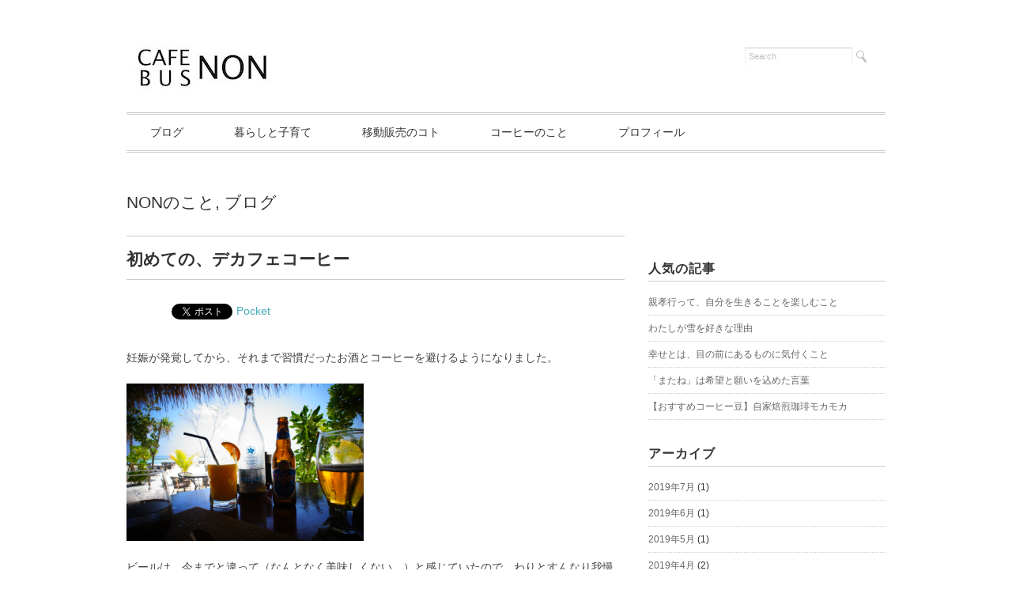

--- FILE ---
content_type: text/html; charset=UTF-8
request_url: https://cafebusnon.com/?p=1975
body_size: 100785
content:
<!DOCTYPE html>
<html dir="ltr" lang="ja" prefix="og: https://ogp.me/ns#">
<head>
	<script async src="//pagead2.googlesyndication.com/pagead/js/adsbygoogle.js"></script>
<script>
  (adsbygoogle = window.adsbygoogle || []).push({
    google_ad_client: "ca-pub-3319580065652142",
    enable_page_level_ads: true
  });
</script>
<meta charset="UTF-8" />
<meta name="viewport" content="width=device-width, initial-scale=1.0">
<link rel="stylesheet" href="https://cafebusnon.com/wp-content/themes/juliet/responsive.css" type="text/css" media="screen, print" />
<link rel="stylesheet" href="https://cafebusnon.com/wp-content/themes/juliet/style.css" type="text/css" media="screen, print" />
<link rel="alternate" type="application/atom+xml" title="CAFEBUSNON Atom Feed" href="https://cafebusnon.com/?feed=atom" />
<link rel="alternate" type="application/rss+xml" title="CAFEBUSNON RSS Feed" href="https://cafebusnon.com/?feed=rss2" />
<!--[if lt IE 9]>
<script src="https://cafebusnon.com/wp-content/themes/juliet/jquery/html5.js" type="text/javascript"></script>
<![endif]-->
<title>初めての、デカフェコーヒー - CAFEBUSNON</title>

		<!-- All in One SEO 4.4.9.2 - aioseo.com -->
		<meta name="description" content="妊娠が発覚してから、それまで習慣だったお酒とコーヒーを避けるようになりました。 ビールは、今までと違って（なん" />
		<meta name="robots" content="max-image-preview:large" />
		<link rel="canonical" href="https://cafebusnon.com/?p=1975" />
		<meta name="generator" content="All in One SEO (AIOSEO) 4.4.9.2" />
		<meta property="og:locale" content="ja_JP" />
		<meta property="og:site_name" content="CAFEBUSNON - 移動販売を通して知った好きなことで生きるという事" />
		<meta property="og:type" content="article" />
		<meta property="og:title" content="初めての、デカフェコーヒー - CAFEBUSNON" />
		<meta property="og:description" content="妊娠が発覚してから、それまで習慣だったお酒とコーヒーを避けるようになりました。 ビールは、今までと違って（なん" />
		<meta property="og:url" content="https://cafebusnon.com/?p=1975" />
		<meta property="article:published_time" content="2017-04-03T20:00:37+00:00" />
		<meta property="article:modified_time" content="2017-04-03T11:39:41+00:00" />
		<meta name="twitter:card" content="summary_large_image" />
		<meta name="twitter:title" content="初めての、デカフェコーヒー - CAFEBUSNON" />
		<meta name="twitter:description" content="妊娠が発覚してから、それまで習慣だったお酒とコーヒーを避けるようになりました。 ビールは、今までと違って（なん" />
		<script type="application/ld+json" class="aioseo-schema">
			{"@context":"https:\/\/schema.org","@graph":[{"@type":"BlogPosting","@id":"https:\/\/cafebusnon.com\/?p=1975#blogposting","name":"\u521d\u3081\u3066\u306e\u3001\u30c7\u30ab\u30d5\u30a7\u30b3\u30fc\u30d2\u30fc - CAFEBUSNON","headline":"\u521d\u3081\u3066\u306e\u3001\u30c7\u30ab\u30d5\u30a7\u30b3\u30fc\u30d2\u30fc","author":{"@id":"https:\/\/cafebusnon.com\/?author=1#author"},"publisher":{"@id":"https:\/\/cafebusnon.com\/#organization"},"image":{"@type":"ImageObject","url":"https:\/\/i0.wp.com\/cafebusnon.com\/wp-content\/uploads\/2017\/04\/DSC02108.jpg?fit=480%2C319&ssl=1","width":480,"height":319},"datePublished":"2017-04-03T20:00:37+09:00","dateModified":"2017-04-03T11:39:41+09:00","inLanguage":"ja","commentCount":4,"mainEntityOfPage":{"@id":"https:\/\/cafebusnon.com\/?p=1975#webpage"},"isPartOf":{"@id":"https:\/\/cafebusnon.com\/?p=1975#webpage"},"articleSection":"NON\u306e\u3053\u3068, \u30d6\u30ed\u30b0"},{"@type":"BreadcrumbList","@id":"https:\/\/cafebusnon.com\/?p=1975#breadcrumblist","itemListElement":[{"@type":"ListItem","@id":"https:\/\/cafebusnon.com\/#listItem","position":1,"name":"\u5bb6","item":"https:\/\/cafebusnon.com\/","nextItem":"https:\/\/cafebusnon.com\/?p=1975#listItem"},{"@type":"ListItem","@id":"https:\/\/cafebusnon.com\/?p=1975#listItem","position":2,"name":"\u521d\u3081\u3066\u306e\u3001\u30c7\u30ab\u30d5\u30a7\u30b3\u30fc\u30d2\u30fc","previousItem":"https:\/\/cafebusnon.com\/#listItem"}]},{"@type":"Organization","@id":"https:\/\/cafebusnon.com\/#organization","name":"CAFEBUSNON","url":"https:\/\/cafebusnon.com\/"},{"@type":"Person","@id":"https:\/\/cafebusnon.com\/?author=1#author","url":"https:\/\/cafebusnon.com\/?author=1","name":"nonnon","image":{"@type":"ImageObject","@id":"https:\/\/cafebusnon.com\/?p=1975#authorImage","url":"https:\/\/secure.gravatar.com\/avatar\/b43328e334f627941cf5fe0bfcd4e9c7?s=96&d=mm&r=g","width":96,"height":96,"caption":"nonnon"}},{"@type":"WebPage","@id":"https:\/\/cafebusnon.com\/?p=1975#webpage","url":"https:\/\/cafebusnon.com\/?p=1975","name":"\u521d\u3081\u3066\u306e\u3001\u30c7\u30ab\u30d5\u30a7\u30b3\u30fc\u30d2\u30fc - CAFEBUSNON","description":"\u598a\u5a20\u304c\u767a\u899a\u3057\u3066\u304b\u3089\u3001\u305d\u308c\u307e\u3067\u7fd2\u6163\u3060\u3063\u305f\u304a\u9152\u3068\u30b3\u30fc\u30d2\u30fc\u3092\u907f\u3051\u308b\u3088\u3046\u306b\u306a\u308a\u307e\u3057\u305f\u3002 \u30d3\u30fc\u30eb\u306f\u3001\u4eca\u307e\u3067\u3068\u9055\u3063\u3066\uff08\u306a\u3093","inLanguage":"ja","isPartOf":{"@id":"https:\/\/cafebusnon.com\/#website"},"breadcrumb":{"@id":"https:\/\/cafebusnon.com\/?p=1975#breadcrumblist"},"author":{"@id":"https:\/\/cafebusnon.com\/?author=1#author"},"creator":{"@id":"https:\/\/cafebusnon.com\/?author=1#author"},"image":{"@type":"ImageObject","url":"https:\/\/i0.wp.com\/cafebusnon.com\/wp-content\/uploads\/2017\/04\/DSC02108.jpg?fit=480%2C319&ssl=1","@id":"https:\/\/cafebusnon.com\/?p=1975\/#mainImage","width":480,"height":319},"primaryImageOfPage":{"@id":"https:\/\/cafebusnon.com\/?p=1975#mainImage"},"datePublished":"2017-04-03T20:00:37+09:00","dateModified":"2017-04-03T11:39:41+09:00"},{"@type":"WebSite","@id":"https:\/\/cafebusnon.com\/#website","url":"https:\/\/cafebusnon.com\/","name":"CAFEBUSNON","description":"\u79fb\u52d5\u8ca9\u58f2\u3092\u901a\u3057\u3066\u77e5\u3063\u305f\u597d\u304d\u306a\u3053\u3068\u3067\u751f\u304d\u308b\u3068\u3044\u3046\u4e8b","inLanguage":"ja","publisher":{"@id":"https:\/\/cafebusnon.com\/#organization"}}]}
		</script>
		<!-- All in One SEO -->

<script type="text/javascript">function rgmkInitGoogleMaps(){window.rgmkGoogleMapsCallback=true;try{jQuery(document).trigger("rgmkGoogleMapsLoad")}catch(err){}}</script><link rel='dns-prefetch' href='//ajax.googleapis.com' />
<link rel='dns-prefetch' href='//secure.gravatar.com' />
<link rel='dns-prefetch' href='//stats.wp.com' />
<link rel='dns-prefetch' href='//v0.wordpress.com' />
<link rel='dns-prefetch' href='//i0.wp.com' />
<link rel="alternate" type="application/rss+xml" title="CAFEBUSNON &raquo; フィード" href="https://cafebusnon.com/?feed=rss2" />
<link rel="alternate" type="application/rss+xml" title="CAFEBUSNON &raquo; コメントフィード" href="https://cafebusnon.com/?feed=comments-rss2" />
<script type="text/javascript">
window._wpemojiSettings = {"baseUrl":"https:\/\/s.w.org\/images\/core\/emoji\/14.0.0\/72x72\/","ext":".png","svgUrl":"https:\/\/s.w.org\/images\/core\/emoji\/14.0.0\/svg\/","svgExt":".svg","source":{"concatemoji":"https:\/\/cafebusnon.com\/wp-includes\/js\/wp-emoji-release.min.js?ver=6.3.7"}};
/*! This file is auto-generated */
!function(i,n){var o,s,e;function c(e){try{var t={supportTests:e,timestamp:(new Date).valueOf()};sessionStorage.setItem(o,JSON.stringify(t))}catch(e){}}function p(e,t,n){e.clearRect(0,0,e.canvas.width,e.canvas.height),e.fillText(t,0,0);var t=new Uint32Array(e.getImageData(0,0,e.canvas.width,e.canvas.height).data),r=(e.clearRect(0,0,e.canvas.width,e.canvas.height),e.fillText(n,0,0),new Uint32Array(e.getImageData(0,0,e.canvas.width,e.canvas.height).data));return t.every(function(e,t){return e===r[t]})}function u(e,t,n){switch(t){case"flag":return n(e,"\ud83c\udff3\ufe0f\u200d\u26a7\ufe0f","\ud83c\udff3\ufe0f\u200b\u26a7\ufe0f")?!1:!n(e,"\ud83c\uddfa\ud83c\uddf3","\ud83c\uddfa\u200b\ud83c\uddf3")&&!n(e,"\ud83c\udff4\udb40\udc67\udb40\udc62\udb40\udc65\udb40\udc6e\udb40\udc67\udb40\udc7f","\ud83c\udff4\u200b\udb40\udc67\u200b\udb40\udc62\u200b\udb40\udc65\u200b\udb40\udc6e\u200b\udb40\udc67\u200b\udb40\udc7f");case"emoji":return!n(e,"\ud83e\udef1\ud83c\udffb\u200d\ud83e\udef2\ud83c\udfff","\ud83e\udef1\ud83c\udffb\u200b\ud83e\udef2\ud83c\udfff")}return!1}function f(e,t,n){var r="undefined"!=typeof WorkerGlobalScope&&self instanceof WorkerGlobalScope?new OffscreenCanvas(300,150):i.createElement("canvas"),a=r.getContext("2d",{willReadFrequently:!0}),o=(a.textBaseline="top",a.font="600 32px Arial",{});return e.forEach(function(e){o[e]=t(a,e,n)}),o}function t(e){var t=i.createElement("script");t.src=e,t.defer=!0,i.head.appendChild(t)}"undefined"!=typeof Promise&&(o="wpEmojiSettingsSupports",s=["flag","emoji"],n.supports={everything:!0,everythingExceptFlag:!0},e=new Promise(function(e){i.addEventListener("DOMContentLoaded",e,{once:!0})}),new Promise(function(t){var n=function(){try{var e=JSON.parse(sessionStorage.getItem(o));if("object"==typeof e&&"number"==typeof e.timestamp&&(new Date).valueOf()<e.timestamp+604800&&"object"==typeof e.supportTests)return e.supportTests}catch(e){}return null}();if(!n){if("undefined"!=typeof Worker&&"undefined"!=typeof OffscreenCanvas&&"undefined"!=typeof URL&&URL.createObjectURL&&"undefined"!=typeof Blob)try{var e="postMessage("+f.toString()+"("+[JSON.stringify(s),u.toString(),p.toString()].join(",")+"));",r=new Blob([e],{type:"text/javascript"}),a=new Worker(URL.createObjectURL(r),{name:"wpTestEmojiSupports"});return void(a.onmessage=function(e){c(n=e.data),a.terminate(),t(n)})}catch(e){}c(n=f(s,u,p))}t(n)}).then(function(e){for(var t in e)n.supports[t]=e[t],n.supports.everything=n.supports.everything&&n.supports[t],"flag"!==t&&(n.supports.everythingExceptFlag=n.supports.everythingExceptFlag&&n.supports[t]);n.supports.everythingExceptFlag=n.supports.everythingExceptFlag&&!n.supports.flag,n.DOMReady=!1,n.readyCallback=function(){n.DOMReady=!0}}).then(function(){return e}).then(function(){var e;n.supports.everything||(n.readyCallback(),(e=n.source||{}).concatemoji?t(e.concatemoji):e.wpemoji&&e.twemoji&&(t(e.twemoji),t(e.wpemoji)))}))}((window,document),window._wpemojiSettings);
</script>
<style type="text/css">
img.wp-smiley,
img.emoji {
	display: inline !important;
	border: none !important;
	box-shadow: none !important;
	height: 1em !important;
	width: 1em !important;
	margin: 0 0.07em !important;
	vertical-align: -0.1em !important;
	background: none !important;
	padding: 0 !important;
}
</style>
	<link rel='stylesheet' id='sbi_styles-css' href='https://cafebusnon.com/wp-content/plugins/instagram-feed/css/sbi-styles.min.css?ver=6.2.4' type='text/css' media='all' />
<link rel='stylesheet' id='wp-block-library-css' href='https://cafebusnon.com/wp-includes/css/dist/block-library/style.min.css?ver=6.3.7' type='text/css' media='all' />
<style id='wp-block-library-inline-css' type='text/css'>
.has-text-align-justify{text-align:justify;}
</style>
<link rel='stylesheet' id='mediaelement-css' href='https://cafebusnon.com/wp-includes/js/mediaelement/mediaelementplayer-legacy.min.css?ver=4.2.17' type='text/css' media='all' />
<link rel='stylesheet' id='wp-mediaelement-css' href='https://cafebusnon.com/wp-includes/js/mediaelement/wp-mediaelement.min.css?ver=6.3.7' type='text/css' media='all' />
<style id='classic-theme-styles-inline-css' type='text/css'>
/*! This file is auto-generated */
.wp-block-button__link{color:#fff;background-color:#32373c;border-radius:9999px;box-shadow:none;text-decoration:none;padding:calc(.667em + 2px) calc(1.333em + 2px);font-size:1.125em}.wp-block-file__button{background:#32373c;color:#fff;text-decoration:none}
</style>
<style id='global-styles-inline-css' type='text/css'>
body{--wp--preset--color--black: #000000;--wp--preset--color--cyan-bluish-gray: #abb8c3;--wp--preset--color--white: #ffffff;--wp--preset--color--pale-pink: #f78da7;--wp--preset--color--vivid-red: #cf2e2e;--wp--preset--color--luminous-vivid-orange: #ff6900;--wp--preset--color--luminous-vivid-amber: #fcb900;--wp--preset--color--light-green-cyan: #7bdcb5;--wp--preset--color--vivid-green-cyan: #00d084;--wp--preset--color--pale-cyan-blue: #8ed1fc;--wp--preset--color--vivid-cyan-blue: #0693e3;--wp--preset--color--vivid-purple: #9b51e0;--wp--preset--gradient--vivid-cyan-blue-to-vivid-purple: linear-gradient(135deg,rgba(6,147,227,1) 0%,rgb(155,81,224) 100%);--wp--preset--gradient--light-green-cyan-to-vivid-green-cyan: linear-gradient(135deg,rgb(122,220,180) 0%,rgb(0,208,130) 100%);--wp--preset--gradient--luminous-vivid-amber-to-luminous-vivid-orange: linear-gradient(135deg,rgba(252,185,0,1) 0%,rgba(255,105,0,1) 100%);--wp--preset--gradient--luminous-vivid-orange-to-vivid-red: linear-gradient(135deg,rgba(255,105,0,1) 0%,rgb(207,46,46) 100%);--wp--preset--gradient--very-light-gray-to-cyan-bluish-gray: linear-gradient(135deg,rgb(238,238,238) 0%,rgb(169,184,195) 100%);--wp--preset--gradient--cool-to-warm-spectrum: linear-gradient(135deg,rgb(74,234,220) 0%,rgb(151,120,209) 20%,rgb(207,42,186) 40%,rgb(238,44,130) 60%,rgb(251,105,98) 80%,rgb(254,248,76) 100%);--wp--preset--gradient--blush-light-purple: linear-gradient(135deg,rgb(255,206,236) 0%,rgb(152,150,240) 100%);--wp--preset--gradient--blush-bordeaux: linear-gradient(135deg,rgb(254,205,165) 0%,rgb(254,45,45) 50%,rgb(107,0,62) 100%);--wp--preset--gradient--luminous-dusk: linear-gradient(135deg,rgb(255,203,112) 0%,rgb(199,81,192) 50%,rgb(65,88,208) 100%);--wp--preset--gradient--pale-ocean: linear-gradient(135deg,rgb(255,245,203) 0%,rgb(182,227,212) 50%,rgb(51,167,181) 100%);--wp--preset--gradient--electric-grass: linear-gradient(135deg,rgb(202,248,128) 0%,rgb(113,206,126) 100%);--wp--preset--gradient--midnight: linear-gradient(135deg,rgb(2,3,129) 0%,rgb(40,116,252) 100%);--wp--preset--font-size--small: 13px;--wp--preset--font-size--medium: 20px;--wp--preset--font-size--large: 36px;--wp--preset--font-size--x-large: 42px;--wp--preset--spacing--20: 0.44rem;--wp--preset--spacing--30: 0.67rem;--wp--preset--spacing--40: 1rem;--wp--preset--spacing--50: 1.5rem;--wp--preset--spacing--60: 2.25rem;--wp--preset--spacing--70: 3.38rem;--wp--preset--spacing--80: 5.06rem;--wp--preset--shadow--natural: 6px 6px 9px rgba(0, 0, 0, 0.2);--wp--preset--shadow--deep: 12px 12px 50px rgba(0, 0, 0, 0.4);--wp--preset--shadow--sharp: 6px 6px 0px rgba(0, 0, 0, 0.2);--wp--preset--shadow--outlined: 6px 6px 0px -3px rgba(255, 255, 255, 1), 6px 6px rgba(0, 0, 0, 1);--wp--preset--shadow--crisp: 6px 6px 0px rgba(0, 0, 0, 1);}:where(.is-layout-flex){gap: 0.5em;}:where(.is-layout-grid){gap: 0.5em;}body .is-layout-flow > .alignleft{float: left;margin-inline-start: 0;margin-inline-end: 2em;}body .is-layout-flow > .alignright{float: right;margin-inline-start: 2em;margin-inline-end: 0;}body .is-layout-flow > .aligncenter{margin-left: auto !important;margin-right: auto !important;}body .is-layout-constrained > .alignleft{float: left;margin-inline-start: 0;margin-inline-end: 2em;}body .is-layout-constrained > .alignright{float: right;margin-inline-start: 2em;margin-inline-end: 0;}body .is-layout-constrained > .aligncenter{margin-left: auto !important;margin-right: auto !important;}body .is-layout-constrained > :where(:not(.alignleft):not(.alignright):not(.alignfull)){max-width: var(--wp--style--global--content-size);margin-left: auto !important;margin-right: auto !important;}body .is-layout-constrained > .alignwide{max-width: var(--wp--style--global--wide-size);}body .is-layout-flex{display: flex;}body .is-layout-flex{flex-wrap: wrap;align-items: center;}body .is-layout-flex > *{margin: 0;}body .is-layout-grid{display: grid;}body .is-layout-grid > *{margin: 0;}:where(.wp-block-columns.is-layout-flex){gap: 2em;}:where(.wp-block-columns.is-layout-grid){gap: 2em;}:where(.wp-block-post-template.is-layout-flex){gap: 1.25em;}:where(.wp-block-post-template.is-layout-grid){gap: 1.25em;}.has-black-color{color: var(--wp--preset--color--black) !important;}.has-cyan-bluish-gray-color{color: var(--wp--preset--color--cyan-bluish-gray) !important;}.has-white-color{color: var(--wp--preset--color--white) !important;}.has-pale-pink-color{color: var(--wp--preset--color--pale-pink) !important;}.has-vivid-red-color{color: var(--wp--preset--color--vivid-red) !important;}.has-luminous-vivid-orange-color{color: var(--wp--preset--color--luminous-vivid-orange) !important;}.has-luminous-vivid-amber-color{color: var(--wp--preset--color--luminous-vivid-amber) !important;}.has-light-green-cyan-color{color: var(--wp--preset--color--light-green-cyan) !important;}.has-vivid-green-cyan-color{color: var(--wp--preset--color--vivid-green-cyan) !important;}.has-pale-cyan-blue-color{color: var(--wp--preset--color--pale-cyan-blue) !important;}.has-vivid-cyan-blue-color{color: var(--wp--preset--color--vivid-cyan-blue) !important;}.has-vivid-purple-color{color: var(--wp--preset--color--vivid-purple) !important;}.has-black-background-color{background-color: var(--wp--preset--color--black) !important;}.has-cyan-bluish-gray-background-color{background-color: var(--wp--preset--color--cyan-bluish-gray) !important;}.has-white-background-color{background-color: var(--wp--preset--color--white) !important;}.has-pale-pink-background-color{background-color: var(--wp--preset--color--pale-pink) !important;}.has-vivid-red-background-color{background-color: var(--wp--preset--color--vivid-red) !important;}.has-luminous-vivid-orange-background-color{background-color: var(--wp--preset--color--luminous-vivid-orange) !important;}.has-luminous-vivid-amber-background-color{background-color: var(--wp--preset--color--luminous-vivid-amber) !important;}.has-light-green-cyan-background-color{background-color: var(--wp--preset--color--light-green-cyan) !important;}.has-vivid-green-cyan-background-color{background-color: var(--wp--preset--color--vivid-green-cyan) !important;}.has-pale-cyan-blue-background-color{background-color: var(--wp--preset--color--pale-cyan-blue) !important;}.has-vivid-cyan-blue-background-color{background-color: var(--wp--preset--color--vivid-cyan-blue) !important;}.has-vivid-purple-background-color{background-color: var(--wp--preset--color--vivid-purple) !important;}.has-black-border-color{border-color: var(--wp--preset--color--black) !important;}.has-cyan-bluish-gray-border-color{border-color: var(--wp--preset--color--cyan-bluish-gray) !important;}.has-white-border-color{border-color: var(--wp--preset--color--white) !important;}.has-pale-pink-border-color{border-color: var(--wp--preset--color--pale-pink) !important;}.has-vivid-red-border-color{border-color: var(--wp--preset--color--vivid-red) !important;}.has-luminous-vivid-orange-border-color{border-color: var(--wp--preset--color--luminous-vivid-orange) !important;}.has-luminous-vivid-amber-border-color{border-color: var(--wp--preset--color--luminous-vivid-amber) !important;}.has-light-green-cyan-border-color{border-color: var(--wp--preset--color--light-green-cyan) !important;}.has-vivid-green-cyan-border-color{border-color: var(--wp--preset--color--vivid-green-cyan) !important;}.has-pale-cyan-blue-border-color{border-color: var(--wp--preset--color--pale-cyan-blue) !important;}.has-vivid-cyan-blue-border-color{border-color: var(--wp--preset--color--vivid-cyan-blue) !important;}.has-vivid-purple-border-color{border-color: var(--wp--preset--color--vivid-purple) !important;}.has-vivid-cyan-blue-to-vivid-purple-gradient-background{background: var(--wp--preset--gradient--vivid-cyan-blue-to-vivid-purple) !important;}.has-light-green-cyan-to-vivid-green-cyan-gradient-background{background: var(--wp--preset--gradient--light-green-cyan-to-vivid-green-cyan) !important;}.has-luminous-vivid-amber-to-luminous-vivid-orange-gradient-background{background: var(--wp--preset--gradient--luminous-vivid-amber-to-luminous-vivid-orange) !important;}.has-luminous-vivid-orange-to-vivid-red-gradient-background{background: var(--wp--preset--gradient--luminous-vivid-orange-to-vivid-red) !important;}.has-very-light-gray-to-cyan-bluish-gray-gradient-background{background: var(--wp--preset--gradient--very-light-gray-to-cyan-bluish-gray) !important;}.has-cool-to-warm-spectrum-gradient-background{background: var(--wp--preset--gradient--cool-to-warm-spectrum) !important;}.has-blush-light-purple-gradient-background{background: var(--wp--preset--gradient--blush-light-purple) !important;}.has-blush-bordeaux-gradient-background{background: var(--wp--preset--gradient--blush-bordeaux) !important;}.has-luminous-dusk-gradient-background{background: var(--wp--preset--gradient--luminous-dusk) !important;}.has-pale-ocean-gradient-background{background: var(--wp--preset--gradient--pale-ocean) !important;}.has-electric-grass-gradient-background{background: var(--wp--preset--gradient--electric-grass) !important;}.has-midnight-gradient-background{background: var(--wp--preset--gradient--midnight) !important;}.has-small-font-size{font-size: var(--wp--preset--font-size--small) !important;}.has-medium-font-size{font-size: var(--wp--preset--font-size--medium) !important;}.has-large-font-size{font-size: var(--wp--preset--font-size--large) !important;}.has-x-large-font-size{font-size: var(--wp--preset--font-size--x-large) !important;}
.wp-block-navigation a:where(:not(.wp-element-button)){color: inherit;}
:where(.wp-block-post-template.is-layout-flex){gap: 1.25em;}:where(.wp-block-post-template.is-layout-grid){gap: 1.25em;}
:where(.wp-block-columns.is-layout-flex){gap: 2em;}:where(.wp-block-columns.is-layout-grid){gap: 2em;}
.wp-block-pullquote{font-size: 1.5em;line-height: 1.6;}
</style>
<link rel='stylesheet' id='contact-form-7-css' href='https://cafebusnon.com/wp-content/plugins/contact-form-7/includes/css/styles.css?ver=5.1.3' type='text/css' media='all' />
<style id='jetpack_facebook_likebox-inline-css' type='text/css'>
.widget_facebook_likebox {
	overflow: hidden;
}

</style>
<link rel='stylesheet' id='social-logos-css' href='https://cafebusnon.com/wp-content/plugins/jetpack/_inc/social-logos/social-logos.min.css?ver=12.7.1' type='text/css' media='all' />
<link rel='stylesheet' id='jetpack_css-css' href='https://cafebusnon.com/wp-content/plugins/jetpack/css/jetpack.css?ver=12.7.1' type='text/css' media='all' />
<script type='text/javascript' id='jetpack_related-posts-js-extra'>
/* <![CDATA[ */
var related_posts_js_options = {"post_heading":"h4"};
/* ]]> */
</script>
<script type='text/javascript' src='https://cafebusnon.com/wp-content/plugins/jetpack/_inc/build/related-posts/related-posts.min.js?ver=20211209' id='jetpack_related-posts-js'></script>
<script type='text/javascript' src='https://ajax.googleapis.com/ajax/libs/jquery/1.7.1/jquery.min.js?ver=1.7.1' id='jquery-js'></script>
<link rel="https://api.w.org/" href="https://cafebusnon.com/index.php?rest_route=/" /><link rel="alternate" type="application/json" href="https://cafebusnon.com/index.php?rest_route=/wp/v2/posts/1975" /><link rel='shortlink' href='https://wp.me/p7FuMl-vR' />
<link rel="alternate" type="application/json+oembed" href="https://cafebusnon.com/index.php?rest_route=%2Foembed%2F1.0%2Fembed&#038;url=https%3A%2F%2Fcafebusnon.com%2F%3Fp%3D1975" />
<link rel="alternate" type="text/xml+oembed" href="https://cafebusnon.com/index.php?rest_route=%2Foembed%2F1.0%2Fembed&#038;url=https%3A%2F%2Fcafebusnon.com%2F%3Fp%3D1975&#038;format=xml" />
	<style>img#wpstats{display:none}</style>
		
<!-- BEGIN: WP Social Bookmarking Light HEAD -->


<script>
    (function (d, s, id) {
        var js, fjs = d.getElementsByTagName(s)[0];
        if (d.getElementById(id)) return;
        js = d.createElement(s);
        js.id = id;
        js.src = "//connect.facebook.net/en_US/sdk.js#xfbml=1&version=v2.7";
        fjs.parentNode.insertBefore(js, fjs);
    }(document, 'script', 'facebook-jssdk'));
</script>

<style type="text/css">
    .wp_social_bookmarking_light{
    border: 0 !important;
    padding: 10px 0 20px 0 !important;
    margin: 0 !important;
}
.wp_social_bookmarking_light div{
    float: left !important;
    border: 0 !important;
    padding: 0 !important;
    margin: 0 5px 0px 0 !important;
    min-height: 30px !important;
    line-height: 18px !important;
    text-indent: 0 !important;
}
.wp_social_bookmarking_light img{
    border: 0 !important;
    padding: 0;
    margin: 0;
    vertical-align: top !important;
}
.wp_social_bookmarking_light_clear{
    clear: both !important;
}
#fb-root{
    display: none;
}
.wsbl_facebook_like iframe{
    max-width: none !important;
}
.wsbl_pinterest a{
    border: 0px !important;
}
</style>
<!-- END: WP Social Bookmarking Light HEAD -->
<style type="text/css" id="custom-background-css">
body.custom-background { background-color: #ffffff; }
</style>
	<script type="text/javascript">
 $().ready(function() {
   $(document).ready(
     function(){
     $("a img").hover(function(){
     $(this).fadeTo(200, 0.8);
     },function(){
     $(this).fadeTo(300, 1.0);
     });
   });
 });
</script>
</head>

<body class="post-template-default single single-post postid-1975 single-format-standard custom-background">

<!-- ヘッダー -->
<header id="header">

<!-- ヘッダー中身 -->    
<div class="header-inner">

<!-- ロゴ -->
<div class="logo">
<a href="https://cafebusnon.com" title="CAFEBUSNON"><img src="https://cafebusnon.com/wp-content/uploads/2016/06/ロゴ２-e1466329974401.jpg" alt="CAFEBUSNON" /></a>
</div>
<!-- / ロゴ -->

<!-- サーチ -->
<div class="contact">
<div class="search">
<form method="get" id="searchform" action="https://cafebusnon.com">
<fieldset>
<input name="s" type="text" onfocus="if(this.value=='Search') this.value='';" onblur="if(this.value=='') this.value='Search';" value="Search" />
<button type="submit"></button>
</fieldset>
</form>
</div></div>
<!-- / サーチ -->  

</div>    
<!-- / ヘッダー中身 -->    

</header>
<!-- / ヘッダー -->  
<div class="clear"></div>

<!-- トップナビゲーション -->
<nav id="nav" class="main-navigation" role="navigation">
<div class="menu-topnav-container"><ul id="menu-topnav" class="nav-menu"><li id="menu-item-31" class="menu-item menu-item-type-taxonomy menu-item-object-category current-post-ancestor current-menu-parent current-post-parent menu-item-has-children menu-item-31"><a href="https://cafebusnon.com/?cat=9">ブログ</a>
<ul class="sub-menu">
	<li id="menu-item-2546" class="menu-item menu-item-type-taxonomy menu-item-object-category menu-item-2546"><a href="https://cafebusnon.com/?cat=35">instagram</a></li>
</ul>
</li>
<li id="menu-item-2178" class="menu-item menu-item-type-taxonomy menu-item-object-category menu-item-has-children menu-item-2178"><a href="https://cafebusnon.com/?cat=52">暮らしと子育て</a>
<ul class="sub-menu">
	<li id="menu-item-2673" class="menu-item menu-item-type-taxonomy menu-item-object-category menu-item-2673"><a href="https://cafebusnon.com/?cat=57">子連れさんぽ</a></li>
	<li id="menu-item-2672" class="menu-item menu-item-type-taxonomy menu-item-object-category menu-item-2672"><a href="https://cafebusnon.com/?cat=58">山暮らしのこと</a></li>
	<li id="menu-item-32" class="menu-item menu-item-type-taxonomy menu-item-object-category menu-item-32"><a href="https://cafebusnon.com/?cat=1">おすすめの本</a></li>
	<li id="menu-item-2770" class="menu-item menu-item-type-taxonomy menu-item-object-category menu-item-2770"><a href="https://cafebusnon.com/?cat=59">おすすめの映画</a></li>
</ul>
</li>
<li id="menu-item-35" class="menu-item menu-item-type-taxonomy menu-item-object-category menu-item-has-children menu-item-35"><a href="https://cafebusnon.com/?cat=10">移動販売のコト</a>
<ul class="sub-menu">
	<li id="menu-item-265" class="menu-item menu-item-type-taxonomy menu-item-object-category menu-item-265"><a href="https://cafebusnon.com/?cat=31">働くシアワセ</a></li>
</ul>
</li>
<li id="menu-item-2179" class="menu-item menu-item-type-taxonomy menu-item-object-category menu-item-has-children menu-item-2179"><a href="https://cafebusnon.com/?cat=53">コーヒーのこと</a>
<ul class="sub-menu">
	<li id="menu-item-2619" class="menu-item menu-item-type-taxonomy menu-item-object-category menu-item-2619"><a href="https://cafebusnon.com/?cat=55">コーヒーの道具</a></li>
	<li id="menu-item-2618" class="menu-item menu-item-type-taxonomy menu-item-object-category menu-item-2618"><a href="https://cafebusnon.com/?cat=54">豆のこと</a></li>
	<li id="menu-item-2666" class="menu-item menu-item-type-taxonomy menu-item-object-category menu-item-2666"><a href="https://cafebusnon.com/?cat=56">カフェのこと</a></li>
</ul>
</li>
<li id="menu-item-2535" class="menu-item menu-item-type-post_type menu-item-object-page menu-item-has-children menu-item-2535"><a href="https://cafebusnon.com/?page_id=2533">プロフィール</a>
<ul class="sub-menu">
	<li id="menu-item-2543" class="menu-item menu-item-type-post_type menu-item-object-page menu-item-2543"><a href="https://cafebusnon.com/?page_id=2540">このサイトは</a></li>
	<li id="menu-item-2764" class="menu-item menu-item-type-post_type menu-item-object-page menu-item-2764"><a href="https://cafebusnon.com/?page_id=43">お問い合せ</a></li>
</ul>
</li>
</ul></div></nav>

<!-- / トップナビゲーション -->
<div class="clear"></div>  
<!-- 全体warapper -->
<div class="wrapper">

<!-- メインwrap -->
<div id="main">


<!-- コンテンツブロック -->
<div class="row">


<!-- 本文エリア -->
<div class="twothird">

<!-- ポスト -->
<article id="post-1975" class="post-1975 post type-post status-publish format-standard has-post-thumbnail hentry category-non category-blog">

<!-- ページタイトル -->
<div class="pagetitle"><a href="https://cafebusnon.com/?cat=15" rel="category">NONのこと</a>, <a href="https://cafebusnon.com/?cat=9" rel="category">ブログ</a></div>
<!-- / ページタイトル -->


<!-- 投稿 -->
<h1 class="blog-title">初めての、デカフェコーヒー</h1>

<div class='wp_social_bookmarking_light'>
            <div class="wsbl_hatena_button"><a href="//b.hatena.ne.jp/entry/https://cafebusnon.com/?p=1975" class="hatena-bookmark-button" data-hatena-bookmark-title="初めての、デカフェコーヒー" data-hatena-bookmark-layout="simple-balloon" title="このエントリーをはてなブックマークに追加"> <img src="https://i0.wp.com/b.hatena.ne.jp/images/entry-button/button-only@2x.png?resize=20%2C20" alt="このエントリーをはてなブックマークに追加" width="20" height="20" style="border: none;" data-recalc-dims="1" /></a><script type="text/javascript" src="//b.hatena.ne.jp/js/bookmark_button.js" charset="utf-8" async="async"></script></div>
            <div class="wsbl_facebook_like"><div id="fb-root"></div><fb:like href="https://cafebusnon.com/?p=1975" layout="button_count" action="like" width="100" share="false" show_faces="false" ></fb:like></div>
            <div class="wsbl_twitter"><a href="https://twitter.com/share" class="twitter-share-button" data-url="https://cafebusnon.com/?p=1975" data-text="初めての、デカフェコーヒー">Tweet</a></div>
            <div class="wsbl_pocket"><a href="https://getpocket.com/save" class="pocket-btn" data-lang="en" data-save-url="https://cafebusnon.com/?p=1975" data-pocket-count="none" data-pocket-align="left" >Pocket</a><script type="text/javascript">!function(d,i){if(!d.getElementById(i)){var j=d.createElement("script");j.id=i;j.src="https://widgets.getpocket.com/v1/j/btn.js?v=1";var w=d.getElementById(i);d.body.appendChild(j);}}(document,"pocket-btn-js");</script></div>
    </div>
<br class='wp_social_bookmarking_light_clear' />
<p>妊娠が発覚してから、それまで習慣だったお酒とコーヒーを避けるようになりました。</p>
<p><img data-attachment-id="1976" data-permalink="https://cafebusnon.com/?attachment_id=1976" data-orig-file="https://i0.wp.com/cafebusnon.com/wp-content/uploads/2017/04/DSC02108.jpg?fit=480%2C319&amp;ssl=1" data-orig-size="480,319" data-comments-opened="1" data-image-meta="{&quot;aperture&quot;:&quot;0&quot;,&quot;credit&quot;:&quot;&quot;,&quot;camera&quot;:&quot;&quot;,&quot;caption&quot;:&quot;&quot;,&quot;created_timestamp&quot;:&quot;0&quot;,&quot;copyright&quot;:&quot;&quot;,&quot;focal_length&quot;:&quot;0&quot;,&quot;iso&quot;:&quot;0&quot;,&quot;shutter_speed&quot;:&quot;0&quot;,&quot;title&quot;:&quot;&quot;,&quot;orientation&quot;:&quot;0&quot;}" data-image-title="DSC02108" data-image-description="" data-image-caption="" data-medium-file="https://i0.wp.com/cafebusnon.com/wp-content/uploads/2017/04/DSC02108.jpg?fit=300%2C199&amp;ssl=1" data-large-file="https://i0.wp.com/cafebusnon.com/wp-content/uploads/2017/04/DSC02108.jpg?fit=480%2C319&amp;ssl=1" decoding="async" fetchpriority="high" src="https://i0.wp.com/cafebusnon.com/wp-content/uploads/2017/04/DSC02108.jpg?resize=300%2C199&#038;ssl=1" alt="" width="300" height="199" class="alignnone size-medium wp-image-1976" srcset="https://i0.wp.com/cafebusnon.com/wp-content/uploads/2017/04/DSC02108.jpg?resize=300%2C199&amp;ssl=1 300w, https://i0.wp.com/cafebusnon.com/wp-content/uploads/2017/04/DSC02108.jpg?w=480&amp;ssl=1 480w" sizes="(max-width: 300px) 100vw, 300px" data-recalc-dims="1" /></p>
<p>ビールは、今までと違って（なんとなく美味しくない…）と感じていたので、わりとすんなり我慢しています。</p>
<p><strong>（あ、でも旅行中に隣で美味しそうに飲まれるのには、実はイラッとしていました。笑）</strong></p>
<p>コーヒーは、前からそんなに大量に飲むわけでは無かったのですが、それでもやっぱり控えるよになりました。</p>
<p>旦那さんのを淹れた時にひと口もらったり、カフェに行ったときはデカフェを注文したり、デカフェの豆を頂いてお家で淹れたりしています。</p>
<p>＊＊＊＊＊＊＊＊＊＊</p>
<p>それまで、お店で「デカフェは置いてますか？」と言われるたびに、思っていました。</p>
<p>（デカフェを飲むくらいなら、コーヒー飲まなかったらいいのに。カフェインあってこそのコーヒーだ！）</p>
<p>でも、いざ自分がその立場になって、ようやくデカフェのコーヒーの必要性が分かりました。</p>
<p>どうしても、コーヒー飲みたい！でも、なるべくカフェインは避けたい…</p>
<p>人間とは勝手なもので、自分が当事者にならないとわからないことってたくさんあります。</p>
<p>＊＊＊＊＊＊＊＊＊＊</p>
<p>で、お家で飲んだり、カフェに行って飲んだりするのですが…<strong>どうしても、デカフェのコーヒーが美味しいと思えないのです。</strong></p>
<p>コーヒーからカフェインを抜いてしまっているから、仕方のないことなのもしれないけど、圧倒的に<strong>【何かが足りない感】</strong>がすごくしてしまう。</p>
<p>もしかしたら、美味しいデカフェの豆に出会っていないだけかもしれないし、世の中には美味しいデカフェコーヒーもあるのかもしれない。</p>
<p>もし、あるとしたら、早急に出会いたいです。</p>
<p>＊＊＊＊＊＊＊＊＊＊＊</p>
<p>なので、しばらくの間は、香りだけくんくんして楽しんでいます。</p>
<p>お客さんのコーヒーを落としながら、くんくんしていたら、それが私のコーヒータイムだと思って、お許し下さいm(_ _)m</p>
<p>そう思うと、コーヒー屋をやっていて、本当に良かったと思います。</p>
<p>１日に１００回くらい挽きたての香りが嗅げるし、１日中コーヒーに触れていらてる♡</p>
<p><strong>あ〜〜〜〜コーヒー屋で良かった♡</strong></p>
<p>＊＊＊＊＊＊＊＊＊＊</p>
<p>PS.フロランタン、ごちそうさまでした♡<br />
私がフロランタン好きだと知っていたのかと思いびっくりしました。とっても美味しく頂きました。そして、お手紙を読んで幸せになりました。コーヒー屋さんに悪い人はいない、と勝手に思っています♡COFFEEの彼と、うまくいきますよう、心から願っています。<br />
ありがとうございました(๑´ڡ`๑)</p>
<p>＊＊＊＊＊＊＊＊＊＊</p>
<p>美味しいデカフェコーヒー情報、ありましたらぜひ教えて下さい♪</p>
<p>豊田市駅の移動カフェcafebusnonの希でした。</p>
<div class="sharedaddy sd-sharing-enabled"><div class="robots-nocontent sd-block sd-social sd-social-icon sd-sharing"><h3 class="sd-title">SNS共有</h3><div class="sd-content"><ul><li class="share-twitter"><a rel="nofollow noopener noreferrer" data-shared="sharing-twitter-1975" class="share-twitter sd-button share-icon no-text" href="https://cafebusnon.com/?p=1975&amp;share=twitter" target="_blank" title="クリックして Twitter で共有" ><span></span><span class="sharing-screen-reader-text">クリックして Twitter で共有 (新しいウィンドウで開きます)</span></a></li><li class="share-facebook"><a rel="nofollow noopener noreferrer" data-shared="sharing-facebook-1975" class="share-facebook sd-button share-icon no-text" href="https://cafebusnon.com/?p=1975&amp;share=facebook" target="_blank" title="Facebook で共有するにはクリックしてください" ><span></span><span class="sharing-screen-reader-text">Facebook で共有するにはクリックしてください (新しいウィンドウで開きます)</span></a></li><li class="share-end"></li></ul></div></div></div>
<div id='jp-relatedposts' class='jp-relatedposts' >
	<h3 class="jp-relatedposts-headline"><em>関連</em></h3>
</div>
<!-- ウィジェットエリア（本文下の広告枠） -->
<div class="row widget-adspace">
<article>	
<div id="topbox">
<div id="wpcom_social_media_icons_widget-5" class="widget widget_wpcom_social_media_icons_widget"><div class="top-title">ソーシャル</div><ul><li></li></ul></div></div>
</article>	
</div>
<!-- / ウィジェットエリア（本文下の広告枠） -->

<div id="blog-foot">2017年04月04日 ｜ Posted in <a href="https://cafebusnon.com/?cat=15" rel="category">NONのこと</a>, <a href="https://cafebusnon.com/?cat=9" rel="category">ブログ</a> ｜  ｜ <a href="https://cafebusnon.com/?p=1975#comments">4 Comments &#187;</a>　</div>
<!-- / 投稿 -->



<!-- 関連記事 -->
<h3 class="similar-head">関連記事</h3>
<div class="similar">
<ul>
<li><table class="similar-text"><tr><th><a href="https://cafebusnon.com/?p=3739"><img width="420" height="280" src="https://i0.wp.com/cafebusnon.com/wp-content/uploads/2019/03/10754569824_IMG_7005.jpg?fit=420%2C280&amp;ssl=1" class="attachment-420x280 size-420x280 wp-post-image" alt="" decoding="async" srcset="https://i0.wp.com/cafebusnon.com/wp-content/uploads/2019/03/10754569824_IMG_7005.jpg?w=1920&amp;ssl=1 1920w, https://i0.wp.com/cafebusnon.com/wp-content/uploads/2019/03/10754569824_IMG_7005.jpg?resize=300%2C200&amp;ssl=1 300w, https://i0.wp.com/cafebusnon.com/wp-content/uploads/2019/03/10754569824_IMG_7005.jpg?resize=768%2C512&amp;ssl=1 768w, https://i0.wp.com/cafebusnon.com/wp-content/uploads/2019/03/10754569824_IMG_7005.jpg?resize=1024%2C683&amp;ssl=1 1024w" sizes="(max-width: 420px) 100vw, 420px" data-attachment-id="3740" data-permalink="https://cafebusnon.com/?attachment_id=3740" data-orig-file="https://i0.wp.com/cafebusnon.com/wp-content/uploads/2019/03/10754569824_IMG_7005.jpg?fit=1920%2C1280&amp;ssl=1" data-orig-size="1920,1280" data-comments-opened="1" data-image-meta="{&quot;aperture&quot;:&quot;1.4&quot;,&quot;credit&quot;:&quot;&quot;,&quot;camera&quot;:&quot;Canon EOS Kiss X8i&quot;,&quot;caption&quot;:&quot;&quot;,&quot;created_timestamp&quot;:&quot;1551143090&quot;,&quot;copyright&quot;:&quot;&quot;,&quot;focal_length&quot;:&quot;30&quot;,&quot;iso&quot;:&quot;100&quot;,&quot;shutter_speed&quot;:&quot;0.00025&quot;,&quot;title&quot;:&quot;&quot;,&quot;orientation&quot;:&quot;1&quot;}" data-image-title="10754569824_IMG_7005" data-image-description="" data-image-caption="" data-medium-file="https://i0.wp.com/cafebusnon.com/wp-content/uploads/2019/03/10754569824_IMG_7005.jpg?fit=300%2C200&amp;ssl=1" data-large-file="https://i0.wp.com/cafebusnon.com/wp-content/uploads/2019/03/10754569824_IMG_7005.jpg?fit=960%2C640&amp;ssl=1" /></a></th>
<td><h4><a href="https://cafebusnon.com/?p=3739" title="20歳のわたしと30歳の私"> 20歳のわたしと30歳の私</a></h4></td></tr></table></li>
<li><table class="similar-text"><tr><th><a href="https://cafebusnon.com/?p=3572"><img width="420" height="280" src="https://i0.wp.com/cafebusnon.com/wp-content/uploads/2018/11/7518818128_IMG_5135.jpg?fit=420%2C280&amp;ssl=1" class="attachment-420x280 size-420x280 wp-post-image" alt="" decoding="async" srcset="https://i0.wp.com/cafebusnon.com/wp-content/uploads/2018/11/7518818128_IMG_5135.jpg?w=1646&amp;ssl=1 1646w, https://i0.wp.com/cafebusnon.com/wp-content/uploads/2018/11/7518818128_IMG_5135.jpg?resize=300%2C200&amp;ssl=1 300w, https://i0.wp.com/cafebusnon.com/wp-content/uploads/2018/11/7518818128_IMG_5135.jpg?resize=768%2C512&amp;ssl=1 768w, https://i0.wp.com/cafebusnon.com/wp-content/uploads/2018/11/7518818128_IMG_5135.jpg?resize=1024%2C682&amp;ssl=1 1024w" sizes="(max-width: 420px) 100vw, 420px" data-attachment-id="3573" data-permalink="https://cafebusnon.com/?attachment_id=3573" data-orig-file="https://i0.wp.com/cafebusnon.com/wp-content/uploads/2018/11/7518818128_IMG_5135.jpg?fit=1646%2C1097&amp;ssl=1" data-orig-size="1646,1097" data-comments-opened="1" data-image-meta="{&quot;aperture&quot;:&quot;1.4&quot;,&quot;credit&quot;:&quot;&quot;,&quot;camera&quot;:&quot;Canon EOS Kiss X8i&quot;,&quot;caption&quot;:&quot;&quot;,&quot;created_timestamp&quot;:&quot;1534738090&quot;,&quot;copyright&quot;:&quot;&quot;,&quot;focal_length&quot;:&quot;30&quot;,&quot;iso&quot;:&quot;100&quot;,&quot;shutter_speed&quot;:&quot;0.002&quot;,&quot;title&quot;:&quot;&quot;,&quot;orientation&quot;:&quot;1&quot;}" data-image-title="7518818128_IMG_5135" data-image-description="" data-image-caption="" data-medium-file="https://i0.wp.com/cafebusnon.com/wp-content/uploads/2018/11/7518818128_IMG_5135.jpg?fit=300%2C200&amp;ssl=1" data-large-file="https://i0.wp.com/cafebusnon.com/wp-content/uploads/2018/11/7518818128_IMG_5135.jpg?fit=960%2C639&amp;ssl=1" /></a></th>
<td><h4><a href="https://cafebusnon.com/?p=3572" title="なぜ、本屋さんで働きたいのか"> なぜ、本屋さんで働きたいのか</a></h4></td></tr></table></li>
<li><table class="similar-text"><tr><th><a href="https://cafebusnon.com/?p=3556"><img width="420" height="280" src="https://i0.wp.com/cafebusnon.com/wp-content/uploads/2018/11/7518841728_IMG_5823.jpg?fit=420%2C280&amp;ssl=1" class="attachment-420x280 size-420x280 wp-post-image" alt="" decoding="async" loading="lazy" srcset="https://i0.wp.com/cafebusnon.com/wp-content/uploads/2018/11/7518841728_IMG_5823.jpg?w=1920&amp;ssl=1 1920w, https://i0.wp.com/cafebusnon.com/wp-content/uploads/2018/11/7518841728_IMG_5823.jpg?resize=300%2C200&amp;ssl=1 300w, https://i0.wp.com/cafebusnon.com/wp-content/uploads/2018/11/7518841728_IMG_5823.jpg?resize=768%2C512&amp;ssl=1 768w, https://i0.wp.com/cafebusnon.com/wp-content/uploads/2018/11/7518841728_IMG_5823.jpg?resize=1024%2C683&amp;ssl=1 1024w" sizes="(max-width: 420px) 100vw, 420px" data-attachment-id="3557" data-permalink="https://cafebusnon.com/?attachment_id=3557" data-orig-file="https://i0.wp.com/cafebusnon.com/wp-content/uploads/2018/11/7518841728_IMG_5823.jpg?fit=1920%2C1280&amp;ssl=1" data-orig-size="1920,1280" data-comments-opened="1" data-image-meta="{&quot;aperture&quot;:&quot;2.2&quot;,&quot;credit&quot;:&quot;&quot;,&quot;camera&quot;:&quot;Canon EOS Kiss X8i&quot;,&quot;caption&quot;:&quot;&quot;,&quot;created_timestamp&quot;:&quot;1539826484&quot;,&quot;copyright&quot;:&quot;&quot;,&quot;focal_length&quot;:&quot;30&quot;,&quot;iso&quot;:&quot;100&quot;,&quot;shutter_speed&quot;:&quot;0.0005&quot;,&quot;title&quot;:&quot;&quot;,&quot;orientation&quot;:&quot;1&quot;}" data-image-title="7518841728_IMG_5823" data-image-description="" data-image-caption="" data-medium-file="https://i0.wp.com/cafebusnon.com/wp-content/uploads/2018/11/7518841728_IMG_5823.jpg?fit=300%2C200&amp;ssl=1" data-large-file="https://i0.wp.com/cafebusnon.com/wp-content/uploads/2018/11/7518841728_IMG_5823.jpg?fit=960%2C640&amp;ssl=1" /></a></th>
<td><h4><a href="https://cafebusnon.com/?p=3556" title="あ、そうだ、バイトしよ"> あ、そうだ、バイトしよ</a></h4></td></tr></table></li>
<li><table class="similar-text"><tr><th><a href="https://cafebusnon.com/?p=3551"><img width="420" height="280" src="https://i0.wp.com/cafebusnon.com/wp-content/uploads/2018/11/7518860608_IMG_5636.jpg?fit=420%2C280&amp;ssl=1" class="attachment-420x280 size-420x280 wp-post-image" alt="" decoding="async" loading="lazy" srcset="https://i0.wp.com/cafebusnon.com/wp-content/uploads/2018/11/7518860608_IMG_5636.jpg?w=1920&amp;ssl=1 1920w, https://i0.wp.com/cafebusnon.com/wp-content/uploads/2018/11/7518860608_IMG_5636.jpg?resize=300%2C200&amp;ssl=1 300w, https://i0.wp.com/cafebusnon.com/wp-content/uploads/2018/11/7518860608_IMG_5636.jpg?resize=768%2C512&amp;ssl=1 768w, https://i0.wp.com/cafebusnon.com/wp-content/uploads/2018/11/7518860608_IMG_5636.jpg?resize=1024%2C683&amp;ssl=1 1024w" sizes="(max-width: 420px) 100vw, 420px" data-attachment-id="3552" data-permalink="https://cafebusnon.com/?attachment_id=3552" data-orig-file="https://i0.wp.com/cafebusnon.com/wp-content/uploads/2018/11/7518860608_IMG_5636.jpg?fit=1920%2C1280&amp;ssl=1" data-orig-size="1920,1280" data-comments-opened="1" data-image-meta="{&quot;aperture&quot;:&quot;1.4&quot;,&quot;credit&quot;:&quot;&quot;,&quot;camera&quot;:&quot;Canon EOS Kiss X8i&quot;,&quot;caption&quot;:&quot;&quot;,&quot;created_timestamp&quot;:&quot;1539216112&quot;,&quot;copyright&quot;:&quot;&quot;,&quot;focal_length&quot;:&quot;30&quot;,&quot;iso&quot;:&quot;100&quot;,&quot;shutter_speed&quot;:&quot;0.016666666666667&quot;,&quot;title&quot;:&quot;&quot;,&quot;orientation&quot;:&quot;1&quot;}" data-image-title="7518860608_IMG_5636" data-image-description="" data-image-caption="" data-medium-file="https://i0.wp.com/cafebusnon.com/wp-content/uploads/2018/11/7518860608_IMG_5636.jpg?fit=300%2C200&amp;ssl=1" data-large-file="https://i0.wp.com/cafebusnon.com/wp-content/uploads/2018/11/7518860608_IMG_5636.jpg?fit=960%2C640&amp;ssl=1" /></a></th>
<td><h4><a href="https://cafebusnon.com/?p=3551" title="私が、私を殺していく"> 私が、私を殺していく</a></h4></td></tr></table></li>
<li><table class="similar-text"><tr><th><a href="https://cafebusnon.com/?p=3384"><img width="420" height="280" src="https://i0.wp.com/cafebusnon.com/wp-content/uploads/2018/07/7518827568_IMG_4694.jpg?fit=420%2C280&amp;ssl=1" class="attachment-420x280 size-420x280 wp-post-image" alt="" decoding="async" loading="lazy" srcset="https://i0.wp.com/cafebusnon.com/wp-content/uploads/2018/07/7518827568_IMG_4694.jpg?w=1920&amp;ssl=1 1920w, https://i0.wp.com/cafebusnon.com/wp-content/uploads/2018/07/7518827568_IMG_4694.jpg?resize=300%2C200&amp;ssl=1 300w, https://i0.wp.com/cafebusnon.com/wp-content/uploads/2018/07/7518827568_IMG_4694.jpg?resize=768%2C512&amp;ssl=1 768w, https://i0.wp.com/cafebusnon.com/wp-content/uploads/2018/07/7518827568_IMG_4694.jpg?resize=1024%2C683&amp;ssl=1 1024w" sizes="(max-width: 420px) 100vw, 420px" data-attachment-id="3385" data-permalink="https://cafebusnon.com/?attachment_id=3385" data-orig-file="https://i0.wp.com/cafebusnon.com/wp-content/uploads/2018/07/7518827568_IMG_4694.jpg?fit=1920%2C1280&amp;ssl=1" data-orig-size="1920,1280" data-comments-opened="1" data-image-meta="{&quot;aperture&quot;:&quot;2&quot;,&quot;credit&quot;:&quot;&quot;,&quot;camera&quot;:&quot;Canon EOS Kiss X8i&quot;,&quot;caption&quot;:&quot;&quot;,&quot;created_timestamp&quot;:&quot;1531616428&quot;,&quot;copyright&quot;:&quot;&quot;,&quot;focal_length&quot;:&quot;30&quot;,&quot;iso&quot;:&quot;500&quot;,&quot;shutter_speed&quot;:&quot;0.02&quot;,&quot;title&quot;:&quot;&quot;,&quot;orientation&quot;:&quot;1&quot;}" data-image-title="7518827568_IMG_4694" data-image-description="" data-image-caption="" data-medium-file="https://i0.wp.com/cafebusnon.com/wp-content/uploads/2018/07/7518827568_IMG_4694.jpg?fit=300%2C200&amp;ssl=1" data-large-file="https://i0.wp.com/cafebusnon.com/wp-content/uploads/2018/07/7518827568_IMG_4694.jpg?fit=960%2C640&amp;ssl=1" /></a></th>
<td><h4><a href="https://cafebusnon.com/?p=3384" title="ベビーからキッズへ　ここ一ヶ月の劇的成長"> ベビーからキッズへ　ここ一ヶ月の劇的成長</a></h4></td></tr></table></li>
</ul>
</div>
<!-- / 関連記事 -->


<!-- ページャー -->
<div id="next">
<span class="left"><a href="https://cafebusnon.com/?p=1963" rel="prev">＜ 【寿退車】NONを支えていただいた、すべての方へ</a></span>
<span class="right"><a href="https://cafebusnon.com/?p=1983" rel="next">『もったいない』に対して思うこと ＞</a></span>
<div class="clear"></div>
</div>
<!-- / ページャー -->

<!-- コメントエリア -->

<h3 class="blog-title" id="comments">コメント4件</h3>

		<li class="comment even thread-even depth-1 parent" id="comment-978">
				<div id="div-comment-978" class="comment-body">
				<div class="comment-author vcard">
			<img alt='' src='https://secure.gravatar.com/avatar/c9aeb270a36162a157c6521a73b1cef5?s=32&#038;d=mm&#038;r=g' srcset='https://secure.gravatar.com/avatar/c9aeb270a36162a157c6521a73b1cef5?s=64&#038;d=mm&#038;r=g 2x' class='avatar avatar-32 photo' height='32' width='32' loading='lazy' decoding='async'/>			<cite class="fn">おかめ</cite> <span class="says">より:</span>		</div>
		
		<div class="comment-meta commentmetadata">
			<a href="https://cafebusnon.com/?p=1975#comment-978">2017年4月4日 06:44</a>		</div>

		<p>のんちゃん、おはよー。<br />
デカフェか…寝たいけどコーヒー飲みたい時にデカフェにするけどおすすめか。</p>
<p>うーん。うーん。お店になるけど名古屋の鶴舞にあるwitcafe かな？あとは、ビーセントとかないのかな？</p>
<p>のんちゃんのおすすめのカフェとかも教えてね。</p>

		<div class="reply"><a rel='nofollow' class='comment-reply-link' href='https://cafebusnon.com/?p=1975&#038;replytocom=978#respond' data-commentid="978" data-postid="1975" data-belowelement="div-comment-978" data-respondelement="respond" data-replyto="おかめ に返信" aria-label='おかめ に返信'>返信</a></div>
				</div>
				<ul class="children">
		<li class="comment byuser comment-author-nonnon bypostauthor odd alt depth-2" id="comment-980">
				<div id="div-comment-980" class="comment-body">
				<div class="comment-author vcard">
			<img alt='' src='https://secure.gravatar.com/avatar/b43328e334f627941cf5fe0bfcd4e9c7?s=32&#038;d=mm&#038;r=g' srcset='https://secure.gravatar.com/avatar/b43328e334f627941cf5fe0bfcd4e9c7?s=64&#038;d=mm&#038;r=g 2x' class='avatar avatar-32 photo' height='32' width='32' loading='lazy' decoding='async'/>			<cite class="fn">non</cite> <span class="says">より:</span>		</div>
		
		<div class="comment-meta commentmetadata">
			<a href="https://cafebusnon.com/?p=1975#comment-980">2017年4月5日 07:28</a>		</div>

		<p>おかめちゃん</p>
<p>カフェインに弱い人は、きっとあると嬉しいよね♪<br />
今までその気持ちが分からなくて、本当に申し訳ない気持ちになったよm(_ _)m</p>
<p>なるほどなるほど！行ってみよう♪<br />
貴重な情報ありがとう♡</p>

		<div class="reply"><a rel='nofollow' class='comment-reply-link' href='https://cafebusnon.com/?p=1975&#038;replytocom=980#respond' data-commentid="980" data-postid="1975" data-belowelement="div-comment-980" data-respondelement="respond" data-replyto="non に返信" aria-label='non に返信'>返信</a></div>
				</div>
				</li><!-- #comment-## -->
</ul><!-- .children -->
</li><!-- #comment-## -->
		<li class="comment even thread-odd thread-alt depth-1 parent" id="comment-983">
				<div id="div-comment-983" class="comment-body">
				<div class="comment-author vcard">
			<img alt='' src='https://secure.gravatar.com/avatar/39d4f8dbb8167105298143d63266ac27?s=32&#038;d=mm&#038;r=g' srcset='https://secure.gravatar.com/avatar/39d4f8dbb8167105298143d63266ac27?s=64&#038;d=mm&#038;r=g 2x' class='avatar avatar-32 photo' height='32' width='32' loading='lazy' decoding='async'/>			<cite class="fn">いっきょう</cite> <span class="says">より:</span>		</div>
		
		<div class="comment-meta commentmetadata">
			<a href="https://cafebusnon.com/?p=1975#comment-983">2017年4月7日 13:07</a>		</div>

		<p>初めてコメントさせていただきます。<br />
僕もコーヒーの美味しさはカフェインにあると思うので、カフェインレスコーヒーは別物ととらえています。<br />
カフェインレスコーヒーの専門店(？)としてイノセントコーヒーというのがあります。<br />
こちらはカフェインレスコーヒーとしては美味しいと思うので、興味がありましたら。</p>

		<div class="reply"><a rel='nofollow' class='comment-reply-link' href='https://cafebusnon.com/?p=1975&#038;replytocom=983#respond' data-commentid="983" data-postid="1975" data-belowelement="div-comment-983" data-respondelement="respond" data-replyto="いっきょう に返信" aria-label='いっきょう に返信'>返信</a></div>
				</div>
				<ul class="children">
		<li class="comment byuser comment-author-nonnon bypostauthor odd alt depth-2" id="comment-990">
				<div id="div-comment-990" class="comment-body">
				<div class="comment-author vcard">
			<img alt='' src='https://secure.gravatar.com/avatar/b43328e334f627941cf5fe0bfcd4e9c7?s=32&#038;d=mm&#038;r=g' srcset='https://secure.gravatar.com/avatar/b43328e334f627941cf5fe0bfcd4e9c7?s=64&#038;d=mm&#038;r=g 2x' class='avatar avatar-32 photo' height='32' width='32' loading='lazy' decoding='async'/>			<cite class="fn">non</cite> <span class="says">より:</span>		</div>
		
		<div class="comment-meta commentmetadata">
			<a href="https://cafebusnon.com/?p=1975#comment-990">2017年4月11日 07:16</a>		</div>

		<p>いっきょうさん</p>
<p>コメント、ありがとうございます＾＾<br />
カフェインがあってのコーヒー。私も、どうしてもそう思ってしまうみたいです^^;<br />
イノセントコーヒー、見てみました♪<br />
デカフェにする方法、知らないことがたくさん書いてあっておもしろいです。<br />
ありがとうございます。</p>
<p>新しい感覚が体験できて、いい機会なのかもしれないですね♪<br />
お気に入り、探してみます♪</p>

		<div class="reply"><a rel='nofollow' class='comment-reply-link' href='https://cafebusnon.com/?p=1975&#038;replytocom=990#respond' data-commentid="990" data-postid="1975" data-belowelement="div-comment-990" data-respondelement="respond" data-replyto="non に返信" aria-label='non に返信'>返信</a></div>
				</div>
				</li><!-- #comment-## -->
</ul><!-- .children -->
</li><!-- #comment-## -->

	<div id="respond" class="comment-respond">
		<h3 id="reply-title" class="comment-reply-title">コメントを残す <small><a rel="nofollow" id="cancel-comment-reply-link" href="/?p=1975#respond" style="display:none;">コメントをキャンセル</a></small></h3><form action="https://cafebusnon.com/wp-comments-post.php" method="post" id="commentform" class="comment-form"><p class="comment-notes"><span id="email-notes">メールアドレスが公開されることはありません。</span> <span class="required-field-message"><span class="required">※</span> が付いている欄は必須項目です</span></p><p class="comment-form-comment"><label for="comment">コメント <span class="required">※</span></label> <textarea id="comment" name="comment" cols="45" rows="8" maxlength="65525" required="required"></textarea></p><p class="comment-form-author"><label for="author">名前 <span class="required">※</span></label> <input id="author" name="author" type="text" value="" size="30" maxlength="245" autocomplete="name" required="required" /></p>
<p class="comment-form-email"><label for="email">メール <span class="required">※</span></label> <input id="email" name="email" type="text" value="" size="30" maxlength="100" aria-describedby="email-notes" autocomplete="email" required="required" /></p>
<p class="comment-form-url"><label for="url">サイト</label> <input id="url" name="url" type="text" value="" size="30" maxlength="200" autocomplete="url" /></p>
<p class="comment-subscription-form"><input type="checkbox" name="subscribe_comments" id="subscribe_comments" value="subscribe" style="width: auto; -moz-appearance: checkbox; -webkit-appearance: checkbox;" /> <label class="subscribe-label" id="subscribe-label" for="subscribe_comments">新しいコメントをメールで通知</label></p><p class="comment-subscription-form"><input type="checkbox" name="subscribe_blog" id="subscribe_blog" value="subscribe" style="width: auto; -moz-appearance: checkbox; -webkit-appearance: checkbox;" /> <label class="subscribe-label" id="subscribe-blog-label" for="subscribe_blog">新しい投稿をメールで受け取る</label></p><p class="form-submit"><input name="submit" type="submit" id="submit" class="submit" value="コメントを送信" /> <input type='hidden' name='comment_post_ID' value='1975' id='comment_post_ID' />
<input type='hidden' name='comment_parent' id='comment_parent' value='0' />
</p><p style="display: none;"><input type="hidden" id="akismet_comment_nonce" name="akismet_comment_nonce" value="f6fa07aae1" /></p><p style="display: none !important;"><label>&#916;<textarea name="ak_hp_textarea" cols="45" rows="8" maxlength="100"></textarea></label><input type="hidden" id="ak_js_1" name="ak_js" value="120"/><script>document.getElementById( "ak_js_1" ).setAttribute( "value", ( new Date() ).getTime() );</script></p></form>	</div><!-- #respond -->
	<!-- / コメントエリア -->

<!-- 投稿が無い場合 -->
<!-- 投稿が無い場合 -->


<!-- ウィジェットエリア（コメント下の広告枠） -->
<div class="row widget-adspace">
<article>	
<div id="topbox">
</div>
</article>	
</div>
<!-- / ウィジェットエリア（コメント下の広告枠） -->

</article>
<!-- / ポスト -->

</div>
<!-- / 本文エリア -->


<!-- サイドエリア -->
<article class="third">

<!-- サイドバー -->
<div id="sidebar">

<div id="sidebox">
<div id="text-5" class="widget widget_text">			<div class="textwidget"><p><script async src="//pagead2.googlesyndication.com/pagead/js/adsbygoogle.js"></script><br />
<script>
(adsbygoogle = window.adsbygoogle || []).push({
google_ad_client: "ca-pub-3319580065652142",
enable_page_level_ads: true
});
</script></p>
</div>
		</div><div id="top-posts-3" class="widget widget_top-posts"><div class="sidebar-title">人気の記事</div><ul><li><a href="https://cafebusnon.com/?p=1535" class="bump-view" data-bump-view="tp">親孝行って、自分を生きることを楽しむこと</a></li><li><a href="https://cafebusnon.com/?p=2402" class="bump-view" data-bump-view="tp">わたしが雪を好きな理由</a></li><li><a href="https://cafebusnon.com/?p=1797" class="bump-view" data-bump-view="tp">幸せとは、目の前にあるものに気付くこと</a></li><li><a href="https://cafebusnon.com/?p=1203" class="bump-view" data-bump-view="tp">「またね」は希望と願いを込めた言葉</a></li><li><a href="https://cafebusnon.com/?p=2703" class="bump-view" data-bump-view="tp">【おすすめコーヒー豆】自家焙煎珈琲モカモカ</a></li></ul></div><div id="archives-2" class="widget widget_archive"><div class="sidebar-title">アーカイブ</div>
			<ul>
					<li><a href='https://cafebusnon.com/?m=201907'>2019年7月</a>&nbsp;(1)</li>
	<li><a href='https://cafebusnon.com/?m=201906'>2019年6月</a>&nbsp;(1)</li>
	<li><a href='https://cafebusnon.com/?m=201905'>2019年5月</a>&nbsp;(1)</li>
	<li><a href='https://cafebusnon.com/?m=201904'>2019年4月</a>&nbsp;(2)</li>
	<li><a href='https://cafebusnon.com/?m=201903'>2019年3月</a>&nbsp;(3)</li>
	<li><a href='https://cafebusnon.com/?m=201902'>2019年2月</a>&nbsp;(3)</li>
	<li><a href='https://cafebusnon.com/?m=201901'>2019年1月</a>&nbsp;(4)</li>
	<li><a href='https://cafebusnon.com/?m=201812'>2018年12月</a>&nbsp;(5)</li>
	<li><a href='https://cafebusnon.com/?m=201811'>2018年11月</a>&nbsp;(4)</li>
	<li><a href='https://cafebusnon.com/?m=201810'>2018年10月</a>&nbsp;(5)</li>
	<li><a href='https://cafebusnon.com/?m=201809'>2018年9月</a>&nbsp;(5)</li>
	<li><a href='https://cafebusnon.com/?m=201808'>2018年8月</a>&nbsp;(6)</li>
	<li><a href='https://cafebusnon.com/?m=201807'>2018年7月</a>&nbsp;(9)</li>
	<li><a href='https://cafebusnon.com/?m=201806'>2018年6月</a>&nbsp;(13)</li>
	<li><a href='https://cafebusnon.com/?m=201805'>2018年5月</a>&nbsp;(20)</li>
	<li><a href='https://cafebusnon.com/?m=201804'>2018年4月</a>&nbsp;(29)</li>
	<li><a href='https://cafebusnon.com/?m=201803'>2018年3月</a>&nbsp;(5)</li>
	<li><a href='https://cafebusnon.com/?m=201802'>2018年2月</a>&nbsp;(3)</li>
	<li><a href='https://cafebusnon.com/?m=201801'>2018年1月</a>&nbsp;(4)</li>
	<li><a href='https://cafebusnon.com/?m=201712'>2017年12月</a>&nbsp;(5)</li>
	<li><a href='https://cafebusnon.com/?m=201711'>2017年11月</a>&nbsp;(6)</li>
	<li><a href='https://cafebusnon.com/?m=201710'>2017年10月</a>&nbsp;(2)</li>
	<li><a href='https://cafebusnon.com/?m=201709'>2017年9月</a>&nbsp;(3)</li>
	<li><a href='https://cafebusnon.com/?m=201708'>2017年8月</a>&nbsp;(8)</li>
	<li><a href='https://cafebusnon.com/?m=201707'>2017年7月</a>&nbsp;(8)</li>
	<li><a href='https://cafebusnon.com/?m=201706'>2017年6月</a>&nbsp;(9)</li>
	<li><a href='https://cafebusnon.com/?m=201705'>2017年5月</a>&nbsp;(7)</li>
	<li><a href='https://cafebusnon.com/?m=201704'>2017年4月</a>&nbsp;(6)</li>
	<li><a href='https://cafebusnon.com/?m=201703'>2017年3月</a>&nbsp;(12)</li>
	<li><a href='https://cafebusnon.com/?m=201702'>2017年2月</a>&nbsp;(6)</li>
	<li><a href='https://cafebusnon.com/?m=201701'>2017年1月</a>&nbsp;(12)</li>
	<li><a href='https://cafebusnon.com/?m=201612'>2016年12月</a>&nbsp;(13)</li>
	<li><a href='https://cafebusnon.com/?m=201611'>2016年11月</a>&nbsp;(14)</li>
	<li><a href='https://cafebusnon.com/?m=201610'>2016年10月</a>&nbsp;(23)</li>
	<li><a href='https://cafebusnon.com/?m=201609'>2016年9月</a>&nbsp;(28)</li>
	<li><a href='https://cafebusnon.com/?m=201608'>2016年8月</a>&nbsp;(31)</li>
	<li><a href='https://cafebusnon.com/?m=201607'>2016年7月</a>&nbsp;(27)</li>
	<li><a href='https://cafebusnon.com/?m=201606'>2016年6月</a>&nbsp;(27)</li>
	<li><a href='https://cafebusnon.com/?m=201603'>2016年3月</a>&nbsp;(1)</li>
	<li><a href='https://cafebusnon.com/?m=201602'>2016年2月</a>&nbsp;(1)</li>
			</ul>

			</div><div id="categories-2" class="widget widget_categories"><div class="sidebar-title">カテゴリー</div>
			<ul>
					<li class="cat-item cat-item-35"><a href="https://cafebusnon.com/?cat=35">instagram</a>
</li>
	<li class="cat-item cat-item-15"><a href="https://cafebusnon.com/?cat=15">NONのこと</a>
</li>
	<li class="cat-item cat-item-59"><a href="https://cafebusnon.com/?cat=59">おすすめの映画</a>
</li>
	<li class="cat-item cat-item-1"><a href="https://cafebusnon.com/?cat=1">おすすめの本</a>
</li>
	<li class="cat-item cat-item-17"><a href="https://cafebusnon.com/?cat=17">お店やさん向けの本</a>
</li>
	<li class="cat-item cat-item-56"><a href="https://cafebusnon.com/?cat=56">カフェのこと</a>
</li>
	<li class="cat-item cat-item-53"><a href="https://cafebusnon.com/?cat=53">コーヒーのこと</a>
</li>
	<li class="cat-item cat-item-55"><a href="https://cafebusnon.com/?cat=55">コーヒーの道具</a>
</li>
	<li class="cat-item cat-item-19"><a href="https://cafebusnon.com/?cat=19">バリスタのこと</a>
</li>
	<li class="cat-item cat-item-9"><a href="https://cafebusnon.com/?cat=9">ブログ</a>
</li>
	<li class="cat-item cat-item-32"><a href="https://cafebusnon.com/?cat=32">価値観を考える本</a>
</li>
	<li class="cat-item cat-item-31"><a href="https://cafebusnon.com/?cat=31">働くシアワセ</a>
</li>
	<li class="cat-item cat-item-18"><a href="https://cafebusnon.com/?cat=18">元気になりたい時の本</a>
</li>
	<li class="cat-item cat-item-57"><a href="https://cafebusnon.com/?cat=57">子連れさんぽ</a>
</li>
	<li class="cat-item cat-item-58"><a href="https://cafebusnon.com/?cat=58">山暮らしのこと</a>
</li>
	<li class="cat-item cat-item-52"><a href="https://cafebusnon.com/?cat=52">暮らしと子育て</a>
</li>
	<li class="cat-item cat-item-60"><a href="https://cafebusnon.com/?cat=60">本屋さんのこと</a>
</li>
	<li class="cat-item cat-item-33"><a href="https://cafebusnon.com/?cat=33">生きるシアワセ</a>
</li>
	<li class="cat-item cat-item-10"><a href="https://cafebusnon.com/?cat=10">移動販売のコト</a>
</li>
	<li class="cat-item cat-item-54"><a href="https://cafebusnon.com/?cat=54">豆のこと</a>
</li>
			</ul>

			</div><div id="facebook-likebox-3" class="widget widget_facebook_likebox"><div class="sidebar-title"><a href="https://www.facebook.com/cafebusnon/">cafebusnon</a></div>		<div id="fb-root"></div>
		<div class="fb-page" data-href="https://www.facebook.com/cafebusnon/" data-width="340"  data-height="432" data-hide-cover="false" data-show-facepile="true" data-tabs="false" data-hide-cta="false" data-small-header="false">
		<div class="fb-xfbml-parse-ignore"><blockquote cite="https://www.facebook.com/cafebusnon/"><a href="https://www.facebook.com/cafebusnon/">cafebusnon</a></blockquote></div>
		</div>
		</div></div>

<div id="sidebox-new">
<!-- 新着記事 -->
<div class="sidebar-title">新着記事</div>
<ul>
<li><table class="similar-side"><tr><th><a href="https://cafebusnon.com/?p=3811"><img width="420" height="280" src="https://i0.wp.com/cafebusnon.com/wp-content/uploads/2019/07/3547512972668363339_IMG_7954.jpg?fit=420%2C280&amp;ssl=1" class="attachment-420x280 size-420x280 wp-post-image" alt="" decoding="async" loading="lazy" srcset="https://i0.wp.com/cafebusnon.com/wp-content/uploads/2019/07/3547512972668363339_IMG_7954.jpg?w=1920&amp;ssl=1 1920w, https://i0.wp.com/cafebusnon.com/wp-content/uploads/2019/07/3547512972668363339_IMG_7954.jpg?resize=300%2C200&amp;ssl=1 300w, https://i0.wp.com/cafebusnon.com/wp-content/uploads/2019/07/3547512972668363339_IMG_7954.jpg?resize=768%2C512&amp;ssl=1 768w, https://i0.wp.com/cafebusnon.com/wp-content/uploads/2019/07/3547512972668363339_IMG_7954.jpg?resize=1024%2C683&amp;ssl=1 1024w" sizes="(max-width: 420px) 100vw, 420px" data-attachment-id="3812" data-permalink="https://cafebusnon.com/?attachment_id=3812" data-orig-file="https://i0.wp.com/cafebusnon.com/wp-content/uploads/2019/07/3547512972668363339_IMG_7954.jpg?fit=1920%2C1280&amp;ssl=1" data-orig-size="1920,1280" data-comments-opened="1" data-image-meta="{&quot;aperture&quot;:&quot;1.4&quot;,&quot;credit&quot;:&quot;&quot;,&quot;camera&quot;:&quot;Canon EOS Kiss X8i&quot;,&quot;caption&quot;:&quot;&quot;,&quot;created_timestamp&quot;:&quot;1563230262&quot;,&quot;copyright&quot;:&quot;&quot;,&quot;focal_length&quot;:&quot;30&quot;,&quot;iso&quot;:&quot;100&quot;,&quot;shutter_speed&quot;:&quot;0.0015625&quot;,&quot;title&quot;:&quot;&quot;,&quot;orientation&quot;:&quot;1&quot;}" data-image-title="3547512972668363339_IMG_7954" data-image-description="" data-image-caption="" data-medium-file="https://i0.wp.com/cafebusnon.com/wp-content/uploads/2019/07/3547512972668363339_IMG_7954.jpg?fit=300%2C200&amp;ssl=1" data-large-file="https://i0.wp.com/cafebusnon.com/wp-content/uploads/2019/07/3547512972668363339_IMG_7954.jpg?fit=960%2C640&amp;ssl=1" /></a></th>
<td><a href="https://cafebusnon.com/?p=3811" title="しばらく、そして、つづく"> しばらく、そして、つづく</a></td></tr></table></li>
<li><table class="similar-side"><tr><th><a href="https://cafebusnon.com/?p=3798"><img width="420" height="280" src="https://i0.wp.com/cafebusnon.com/wp-content/uploads/2019/06/D549677B-2D61-4714-BBA9-92644DF766F1.jpg?fit=420%2C280&amp;ssl=1" class="attachment-420x280 size-420x280 wp-post-image" alt="" decoding="async" loading="lazy" srcset="https://i0.wp.com/cafebusnon.com/wp-content/uploads/2019/06/D549677B-2D61-4714-BBA9-92644DF766F1.jpg?w=1277&amp;ssl=1 1277w, https://i0.wp.com/cafebusnon.com/wp-content/uploads/2019/06/D549677B-2D61-4714-BBA9-92644DF766F1.jpg?resize=300%2C200&amp;ssl=1 300w, https://i0.wp.com/cafebusnon.com/wp-content/uploads/2019/06/D549677B-2D61-4714-BBA9-92644DF766F1.jpg?resize=768%2C511&amp;ssl=1 768w, https://i0.wp.com/cafebusnon.com/wp-content/uploads/2019/06/D549677B-2D61-4714-BBA9-92644DF766F1.jpg?resize=1024%2C682&amp;ssl=1 1024w" sizes="(max-width: 420px) 100vw, 420px" data-attachment-id="3799" data-permalink="https://cafebusnon.com/?attachment_id=3799" data-orig-file="https://i0.wp.com/cafebusnon.com/wp-content/uploads/2019/06/D549677B-2D61-4714-BBA9-92644DF766F1.jpg?fit=1277%2C850&amp;ssl=1" data-orig-size="1277,850" data-comments-opened="1" data-image-meta="{&quot;aperture&quot;:&quot;0&quot;,&quot;credit&quot;:&quot;&quot;,&quot;camera&quot;:&quot;&quot;,&quot;caption&quot;:&quot;&quot;,&quot;created_timestamp&quot;:&quot;0&quot;,&quot;copyright&quot;:&quot;&quot;,&quot;focal_length&quot;:&quot;0&quot;,&quot;iso&quot;:&quot;0&quot;,&quot;shutter_speed&quot;:&quot;0&quot;,&quot;title&quot;:&quot;&quot;,&quot;orientation&quot;:&quot;1&quot;}" data-image-title="D549677B-2D61-4714-BBA9-92644DF766F1" data-image-description="" data-image-caption="" data-medium-file="https://i0.wp.com/cafebusnon.com/wp-content/uploads/2019/06/D549677B-2D61-4714-BBA9-92644DF766F1.jpg?fit=300%2C200&amp;ssl=1" data-large-file="https://i0.wp.com/cafebusnon.com/wp-content/uploads/2019/06/D549677B-2D61-4714-BBA9-92644DF766F1.jpg?fit=960%2C639&amp;ssl=1" /></a></th>
<td><a href="https://cafebusnon.com/?p=3798" title="定期のおじさん"> 定期のおじさん</a></td></tr></table></li>
<li><table class="similar-side"><tr><th><a href="https://cafebusnon.com/?p=3794"><img width="420" height="280" src="https://i0.wp.com/cafebusnon.com/wp-content/uploads/2019/05/6855612740089294377_IMG_7544.jpg?fit=420%2C280&amp;ssl=1" class="attachment-420x280 size-420x280 wp-post-image" alt="" decoding="async" loading="lazy" srcset="https://i0.wp.com/cafebusnon.com/wp-content/uploads/2019/05/6855612740089294377_IMG_7544.jpg?w=450&amp;ssl=1 450w, https://i0.wp.com/cafebusnon.com/wp-content/uploads/2019/05/6855612740089294377_IMG_7544.jpg?resize=300%2C200&amp;ssl=1 300w" sizes="(max-width: 420px) 100vw, 420px" data-attachment-id="3795" data-permalink="https://cafebusnon.com/?attachment_id=3795" data-orig-file="https://i0.wp.com/cafebusnon.com/wp-content/uploads/2019/05/6855612740089294377_IMG_7544.jpg?fit=450%2C300&amp;ssl=1" data-orig-size="450,300" data-comments-opened="1" data-image-meta="{&quot;aperture&quot;:&quot;0&quot;,&quot;credit&quot;:&quot;&quot;,&quot;camera&quot;:&quot;&quot;,&quot;caption&quot;:&quot;&quot;,&quot;created_timestamp&quot;:&quot;0&quot;,&quot;copyright&quot;:&quot;&quot;,&quot;focal_length&quot;:&quot;0&quot;,&quot;iso&quot;:&quot;0&quot;,&quot;shutter_speed&quot;:&quot;0&quot;,&quot;title&quot;:&quot;&quot;,&quot;orientation&quot;:&quot;0&quot;}" data-image-title="6855612740089294377_IMG_7544" data-image-description="" data-image-caption="" data-medium-file="https://i0.wp.com/cafebusnon.com/wp-content/uploads/2019/05/6855612740089294377_IMG_7544.jpg?fit=300%2C200&amp;ssl=1" data-large-file="https://i0.wp.com/cafebusnon.com/wp-content/uploads/2019/05/6855612740089294377_IMG_7544.jpg?fit=450%2C300&amp;ssl=1" /></a></th>
<td><a href="https://cafebusnon.com/?p=3794" title="街の一角から、世界平和はつくれるか"> 街の一角から、世界平和はつくれるか</a></td></tr></table></li>
<li><table class="similar-side"><tr><th><a href="https://cafebusnon.com/?p=3778"><img width="420" height="280" src="https://i0.wp.com/cafebusnon.com/wp-content/uploads/2019/04/7295061955000158335_IMG_7408.jpg?fit=420%2C280&amp;ssl=1" class="attachment-420x280 size-420x280 wp-post-image" alt="" decoding="async" loading="lazy" srcset="https://i0.wp.com/cafebusnon.com/wp-content/uploads/2019/04/7295061955000158335_IMG_7408.jpg?w=1920&amp;ssl=1 1920w, https://i0.wp.com/cafebusnon.com/wp-content/uploads/2019/04/7295061955000158335_IMG_7408.jpg?resize=300%2C200&amp;ssl=1 300w, https://i0.wp.com/cafebusnon.com/wp-content/uploads/2019/04/7295061955000158335_IMG_7408.jpg?resize=768%2C512&amp;ssl=1 768w, https://i0.wp.com/cafebusnon.com/wp-content/uploads/2019/04/7295061955000158335_IMG_7408.jpg?resize=1024%2C683&amp;ssl=1 1024w" sizes="(max-width: 420px) 100vw, 420px" data-attachment-id="3779" data-permalink="https://cafebusnon.com/?attachment_id=3779" data-orig-file="https://i0.wp.com/cafebusnon.com/wp-content/uploads/2019/04/7295061955000158335_IMG_7408.jpg?fit=1920%2C1280&amp;ssl=1" data-orig-size="1920,1280" data-comments-opened="1" data-image-meta="{&quot;aperture&quot;:&quot;1.4&quot;,&quot;credit&quot;:&quot;&quot;,&quot;camera&quot;:&quot;Canon EOS Kiss X8i&quot;,&quot;caption&quot;:&quot;&quot;,&quot;created_timestamp&quot;:&quot;1555462959&quot;,&quot;copyright&quot;:&quot;&quot;,&quot;focal_length&quot;:&quot;30&quot;,&quot;iso&quot;:&quot;100&quot;,&quot;shutter_speed&quot;:&quot;0.005&quot;,&quot;title&quot;:&quot;&quot;,&quot;orientation&quot;:&quot;1&quot;}" data-image-title="-7295061955000158335_IMG_7408" data-image-description="" data-image-caption="" data-medium-file="https://i0.wp.com/cafebusnon.com/wp-content/uploads/2019/04/7295061955000158335_IMG_7408.jpg?fit=300%2C200&amp;ssl=1" data-large-file="https://i0.wp.com/cafebusnon.com/wp-content/uploads/2019/04/7295061955000158335_IMG_7408.jpg?fit=960%2C640&amp;ssl=1" /></a></th>
<td><a href="https://cafebusnon.com/?p=3778" title="porepore、ゆっくり行こう"> porepore、ゆっくり行こう</a></td></tr></table></li>
<li><table class="similar-side"><tr><th><a href="https://cafebusnon.com/?p=3771"><img width="420" height="280" src="https://i0.wp.com/cafebusnon.com/wp-content/uploads/2019/04/3707248768263293785_IMG_7268.jpg?fit=420%2C280&amp;ssl=1" class="attachment-420x280 size-420x280 wp-post-image" alt="" decoding="async" loading="lazy" srcset="https://i0.wp.com/cafebusnon.com/wp-content/uploads/2019/04/3707248768263293785_IMG_7268.jpg?w=1920&amp;ssl=1 1920w, https://i0.wp.com/cafebusnon.com/wp-content/uploads/2019/04/3707248768263293785_IMG_7268.jpg?resize=300%2C200&amp;ssl=1 300w, https://i0.wp.com/cafebusnon.com/wp-content/uploads/2019/04/3707248768263293785_IMG_7268.jpg?resize=768%2C512&amp;ssl=1 768w, https://i0.wp.com/cafebusnon.com/wp-content/uploads/2019/04/3707248768263293785_IMG_7268.jpg?resize=1024%2C683&amp;ssl=1 1024w" sizes="(max-width: 420px) 100vw, 420px" data-attachment-id="3772" data-permalink="https://cafebusnon.com/?attachment_id=3772" data-orig-file="https://i0.wp.com/cafebusnon.com/wp-content/uploads/2019/04/3707248768263293785_IMG_7268.jpg?fit=1920%2C1280&amp;ssl=1" data-orig-size="1920,1280" data-comments-opened="1" data-image-meta="{&quot;aperture&quot;:&quot;1.8&quot;,&quot;credit&quot;:&quot;&quot;,&quot;camera&quot;:&quot;Canon EOS Kiss X8i&quot;,&quot;caption&quot;:&quot;&quot;,&quot;created_timestamp&quot;:&quot;1554095756&quot;,&quot;copyright&quot;:&quot;&quot;,&quot;focal_length&quot;:&quot;30&quot;,&quot;iso&quot;:&quot;100&quot;,&quot;shutter_speed&quot;:&quot;0.000625&quot;,&quot;title&quot;:&quot;&quot;,&quot;orientation&quot;:&quot;1&quot;}" data-image-title="-3707248768263293785_IMG_7268" data-image-description="" data-image-caption="" data-medium-file="https://i0.wp.com/cafebusnon.com/wp-content/uploads/2019/04/3707248768263293785_IMG_7268.jpg?fit=300%2C200&amp;ssl=1" data-large-file="https://i0.wp.com/cafebusnon.com/wp-content/uploads/2019/04/3707248768263293785_IMG_7268.jpg?fit=960%2C640&amp;ssl=1" /></a></th>
<td><a href="https://cafebusnon.com/?p=3771" title="やっと冬眠から目覚めた人たち"> やっと冬眠から目覚めた人たち</a></td></tr></table></li>
</ul>
<!-- / 新着記事 -->
</div>

<div id="sidebox">
<div id="facebook-likebox-2" class="widget widget_facebook_likebox"><div class="sidebar-title"><a href="https://www.facebook.com/cafebusnon/">豊田市駅の移動カフェcafebusnon</a></div>		<div id="fb-root"></div>
		<div class="fb-page" data-href="https://www.facebook.com/cafebusnon/" data-width="340"  data-height="432" data-hide-cover="false" data-show-facepile="true" data-tabs="false" data-hide-cta="false" data-small-header="false">
		<div class="fb-xfbml-parse-ignore"><blockquote cite="https://www.facebook.com/cafebusnon/"><a href="https://www.facebook.com/cafebusnon/">豊田市駅の移動カフェcafebusnon</a></blockquote></div>
		</div>
		</div><div id="blog_subscription-4" class="widget widget_blog_subscription jetpack_subscription_widget"><div class="sidebar-title">ブログ更新をメールでお知らせ</div>
			<div class="wp-block-jetpack-subscriptions__container">
			<form action="#" method="post" accept-charset="utf-8" id="subscribe-blog-blog_subscription-4"
				data-blog="113324117"
				data-post_access_level="everybody" >
									<div id="subscribe-text"><p>メールアドレスを記入して購読すれば、更新をメールで受信できます。</p>
</div>
										<p id="subscribe-email">
						<label id="jetpack-subscribe-label"
							class="screen-reader-text"
							for="subscribe-field-blog_subscription-4">
							メールアドレス						</label>
						<input type="email" name="email" required="required"
																					value=""
							id="subscribe-field-blog_subscription-4"
							placeholder="メールアドレス"
						/>
					</p>

					<p id="subscribe-submit"
											>
						<input type="hidden" name="action" value="subscribe"/>
						<input type="hidden" name="source" value="https://cafebusnon.com/?p=1975"/>
						<input type="hidden" name="sub-type" value="widget"/>
						<input type="hidden" name="redirect_fragment" value="subscribe-blog-blog_subscription-4"/>
												<button type="submit"
															class="wp-block-button__link"
																					name="jetpack_subscriptions_widget"
						>
							購読						</button>
					</p>
							</form>
							<div class="wp-block-jetpack-subscriptions__subscount">
					84人の購読者に加わりましょう				</div>
						</div>
			
</div></div>

</div>
<!-- /  サイドバー  -->
</article>
<!-- / サイドエリア -->


</div>
<!-- / コンテンツブロック -->


</div>
<!-- / メインwrap -->

</div>
<!-- / 全体wrapper -->

<!-- フッターエリア -->
<footer id="footer">
<div class="footer-inner">

<!-- フッターウィジェット -->
<div class="row">
<article class="third">
<div id="topbox">
<div id="top-posts-7" class="widget widget_top-posts"><div class="sidebar-title">人気の投稿とページ</div><ul><li><a href="https://cafebusnon.com/?p=1535" class="bump-view" data-bump-view="tp">親孝行って、自分を生きることを楽しむこと</a></li><li><a href="https://cafebusnon.com/?p=2402" class="bump-view" data-bump-view="tp">わたしが雪を好きな理由</a></li><li><a href="https://cafebusnon.com/?p=1797" class="bump-view" data-bump-view="tp">幸せとは、目の前にあるものに気付くこと</a></li><li><a href="https://cafebusnon.com/?p=1203" class="bump-view" data-bump-view="tp">「またね」は希望と願いを込めた言葉</a></li><li><a href="https://cafebusnon.com/?p=2703" class="bump-view" data-bump-view="tp">【おすすめコーヒー豆】自家焙煎珈琲モカモカ</a></li><li><a href="https://cafebusnon.com/?p=3433" class="bump-view" data-bump-view="tp">【話が噛み合わない原因】具体と抽象</a></li><li><a href="https://cafebusnon.com/?p=1983" class="bump-view" data-bump-view="tp">『もったいない』に対して思うこと</a></li><li><a href="https://cafebusnon.com/?p=1687" class="bump-view" data-bump-view="tp">余裕は、出来るものではなく作るもの。</a></li><li><a href="https://cafebusnon.com/?p=3263" class="bump-view" data-bump-view="tp">自由とは、ルールがないことではない</a></li><li><a href="https://cafebusnon.com/?p=1029" class="bump-view" data-bump-view="tp">本当の魅力が出てくるのは、歳を重ねてからなのかもしれない。</a></li></ul></div></div>
</article>
<article class="third">
<div id="topbox">
<div id="categories-3" class="widget widget_categories"><div class="sidebar-title">カテゴリー</div>
			<ul>
					<li class="cat-item cat-item-35"><a href="https://cafebusnon.com/?cat=35">instagram</a> (1)
</li>
	<li class="cat-item cat-item-15"><a href="https://cafebusnon.com/?cat=15">NONのこと</a> (115)
</li>
	<li class="cat-item cat-item-59"><a href="https://cafebusnon.com/?cat=59">おすすめの映画</a> (5)
</li>
	<li class="cat-item cat-item-1"><a href="https://cafebusnon.com/?cat=1">おすすめの本</a> (32)
</li>
	<li class="cat-item cat-item-17"><a href="https://cafebusnon.com/?cat=17">お店やさん向けの本</a> (7)
</li>
	<li class="cat-item cat-item-56"><a href="https://cafebusnon.com/?cat=56">カフェのこと</a> (18)
</li>
	<li class="cat-item cat-item-53"><a href="https://cafebusnon.com/?cat=53">コーヒーのこと</a> (18)
</li>
	<li class="cat-item cat-item-55"><a href="https://cafebusnon.com/?cat=55">コーヒーの道具</a> (4)
</li>
	<li class="cat-item cat-item-19"><a href="https://cafebusnon.com/?cat=19">バリスタのこと</a> (21)
</li>
	<li class="cat-item cat-item-9"><a href="https://cafebusnon.com/?cat=9">ブログ</a> (343)
</li>
	<li class="cat-item cat-item-32"><a href="https://cafebusnon.com/?cat=32">価値観を考える本</a> (19)
</li>
	<li class="cat-item cat-item-31"><a href="https://cafebusnon.com/?cat=31">働くシアワセ</a> (86)
</li>
	<li class="cat-item cat-item-18"><a href="https://cafebusnon.com/?cat=18">元気になりたい時の本</a> (3)
</li>
	<li class="cat-item cat-item-57"><a href="https://cafebusnon.com/?cat=57">子連れさんぽ</a> (36)
</li>
	<li class="cat-item cat-item-58"><a href="https://cafebusnon.com/?cat=58">山暮らしのこと</a> (28)
</li>
	<li class="cat-item cat-item-52"><a href="https://cafebusnon.com/?cat=52">暮らしと子育て</a> (113)
</li>
	<li class="cat-item cat-item-60"><a href="https://cafebusnon.com/?cat=60">本屋さんのこと</a> (3)
</li>
	<li class="cat-item cat-item-33"><a href="https://cafebusnon.com/?cat=33">生きるシアワセ</a> (143)
</li>
	<li class="cat-item cat-item-10"><a href="https://cafebusnon.com/?cat=10">移動販売のコト</a> (52)
</li>
	<li class="cat-item cat-item-54"><a href="https://cafebusnon.com/?cat=54">豆のこと</a> (6)
</li>
			</ul>

			</div></div>
</article>
<article class="third">
<div id="topbox">
<div id="blog_subscription-3" class="widget widget_blog_subscription jetpack_subscription_widget"><div class="sidebar-title">ブログをメールでお届け</div>
			<div class="wp-block-jetpack-subscriptions__container">
			<form action="#" method="post" accept-charset="utf-8" id="subscribe-blog-blog_subscription-3"
				data-blog="113324117"
				data-post_access_level="everybody" >
									<div id="subscribe-text"><p>メールアドレスを記入して購読すれば、更新をメールで受信できます。</p>
</div>
										<p id="subscribe-email">
						<label id="jetpack-subscribe-label"
							class="screen-reader-text"
							for="subscribe-field-blog_subscription-3">
							メールアドレス						</label>
						<input type="email" name="email" required="required"
																					value=""
							id="subscribe-field-blog_subscription-3"
							placeholder="メールアドレス"
						/>
					</p>

					<p id="subscribe-submit"
											>
						<input type="hidden" name="action" value="subscribe"/>
						<input type="hidden" name="source" value="https://cafebusnon.com/?p=1975"/>
						<input type="hidden" name="sub-type" value="widget"/>
						<input type="hidden" name="redirect_fragment" value="subscribe-blog-blog_subscription-3"/>
												<button type="submit"
															class="wp-block-button__link"
																					name="jetpack_subscriptions_widget"
						>
							購読						</button>
					</p>
							</form>
							<div class="wp-block-jetpack-subscriptions__subscount">
					84人の購読者に加わりましょう				</div>
						</div>
			
</div></div>
</article>
</div>
<!-- / フッターウィジェット -->
<div class="clear"></div>

<div id="sociallink">
<!-- Twitterアイコン -->
<a href="" target="_blank" title="Twitter"><img src="https://cafebusnon.com/wp-content/themes/juliet/images/ic_foot_twitter.gif" alt="Twitter" style="margin-right:10px" /></a>
<!-- / Twitterアイコン -->
<!-- Facebookアイコン -->
<a href="https://www.facebook.com/cafebusnon/" target="_blank" title="Facebook"><img src="https://cafebusnon.com/wp-content/themes/juliet/images/ic_foot_facebook.gif" alt="Facebook" style="margin-right:10px" /></a>
<!-- / Facebookアイコン -->
<!-- RSSアイコン -->
<a href="https://cafebusnon.com/?feed=rss2" target="_blank" title="RSS Feed"><img src="https://cafebusnon.com/wp-content/themes/juliet/images/ic_foot_rss.gif" alt="RSS Feed" /></a>
<!-- / RSSアイコン -->
</div>

<!-- コピーライト表示 -->
<div id="copyright">
© <a href="https://cafebusnon.com">CAFEBUSNON</a>. all rights reserved. <a href="http://minimalwp.com" target="_blank" rel="nofollow">Theme by Minimal WP</a>
</div>
<!-- /コピーライト表示 -->

</div>
</footer>
<!-- / フッターエリア -->

<!-- Instagram Feed JS -->
<script type="text/javascript">
var sbiajaxurl = "https://cafebusnon.com/wp-admin/admin-ajax.php";
</script>
	<div style="display:none">
			<div class="grofile-hash-map-c9aeb270a36162a157c6521a73b1cef5">
		</div>
		<div class="grofile-hash-map-b43328e334f627941cf5fe0bfcd4e9c7">
		</div>
		<div class="grofile-hash-map-39d4f8dbb8167105298143d63266ac27">
		</div>
		</div>
		
<!-- BEGIN: WP Social Bookmarking Light FOOTER -->
    <script>!function(d,s,id){var js,fjs=d.getElementsByTagName(s)[0],p=/^http:/.test(d.location)?'http':'https';if(!d.getElementById(id)){js=d.createElement(s);js.id=id;js.src=p+'://platform.twitter.com/widgets.js';fjs.parentNode.insertBefore(js,fjs);}}(document, 'script', 'twitter-wjs');</script>


<!-- END: WP Social Bookmarking Light FOOTER -->
		<div id="jp-carousel-loading-overlay">
			<div id="jp-carousel-loading-wrapper">
				<span id="jp-carousel-library-loading">&nbsp;</span>
			</div>
		</div>
		<div class="jp-carousel-overlay" style="display: none;">

		<div class="jp-carousel-container">
			<!-- The Carousel Swiper -->
			<div
				class="jp-carousel-wrap swiper-container jp-carousel-swiper-container jp-carousel-transitions"
				itemscope
				itemtype="https://schema.org/ImageGallery">
				<div class="jp-carousel swiper-wrapper"></div>
				<div class="jp-swiper-button-prev swiper-button-prev">
					<svg width="25" height="24" viewBox="0 0 25 24" fill="none" xmlns="http://www.w3.org/2000/svg">
						<mask id="maskPrev" mask-type="alpha" maskUnits="userSpaceOnUse" x="8" y="6" width="9" height="12">
							<path d="M16.2072 16.59L11.6496 12L16.2072 7.41L14.8041 6L8.8335 12L14.8041 18L16.2072 16.59Z" fill="white"/>
						</mask>
						<g mask="url(#maskPrev)">
							<rect x="0.579102" width="23.8823" height="24" fill="#FFFFFF"/>
						</g>
					</svg>
				</div>
				<div class="jp-swiper-button-next swiper-button-next">
					<svg width="25" height="24" viewBox="0 0 25 24" fill="none" xmlns="http://www.w3.org/2000/svg">
						<mask id="maskNext" mask-type="alpha" maskUnits="userSpaceOnUse" x="8" y="6" width="8" height="12">
							<path d="M8.59814 16.59L13.1557 12L8.59814 7.41L10.0012 6L15.9718 12L10.0012 18L8.59814 16.59Z" fill="white"/>
						</mask>
						<g mask="url(#maskNext)">
							<rect x="0.34375" width="23.8822" height="24" fill="#FFFFFF"/>
						</g>
					</svg>
				</div>
			</div>
			<!-- The main close buton -->
			<div class="jp-carousel-close-hint">
				<svg width="25" height="24" viewBox="0 0 25 24" fill="none" xmlns="http://www.w3.org/2000/svg">
					<mask id="maskClose" mask-type="alpha" maskUnits="userSpaceOnUse" x="5" y="5" width="15" height="14">
						<path d="M19.3166 6.41L17.9135 5L12.3509 10.59L6.78834 5L5.38525 6.41L10.9478 12L5.38525 17.59L6.78834 19L12.3509 13.41L17.9135 19L19.3166 17.59L13.754 12L19.3166 6.41Z" fill="white"/>
					</mask>
					<g mask="url(#maskClose)">
						<rect x="0.409668" width="23.8823" height="24" fill="#FFFFFF"/>
					</g>
				</svg>
			</div>
			<!-- Image info, comments and meta -->
			<div class="jp-carousel-info">
				<div class="jp-carousel-info-footer">
					<div class="jp-carousel-pagination-container">
						<div class="jp-swiper-pagination swiper-pagination"></div>
						<div class="jp-carousel-pagination"></div>
					</div>
					<div class="jp-carousel-photo-title-container">
						<h2 class="jp-carousel-photo-caption"></h2>
					</div>
					<div class="jp-carousel-photo-icons-container">
						<a href="#" class="jp-carousel-icon-btn jp-carousel-icon-info" aria-label="写真のメタデータ表示を切り替え">
							<span class="jp-carousel-icon">
								<svg width="25" height="24" viewBox="0 0 25 24" fill="none" xmlns="http://www.w3.org/2000/svg">
									<mask id="maskInfo" mask-type="alpha" maskUnits="userSpaceOnUse" x="2" y="2" width="21" height="20">
										<path fill-rule="evenodd" clip-rule="evenodd" d="M12.7537 2C7.26076 2 2.80273 6.48 2.80273 12C2.80273 17.52 7.26076 22 12.7537 22C18.2466 22 22.7046 17.52 22.7046 12C22.7046 6.48 18.2466 2 12.7537 2ZM11.7586 7V9H13.7488V7H11.7586ZM11.7586 11V17H13.7488V11H11.7586ZM4.79292 12C4.79292 16.41 8.36531 20 12.7537 20C17.142 20 20.7144 16.41 20.7144 12C20.7144 7.59 17.142 4 12.7537 4C8.36531 4 4.79292 7.59 4.79292 12Z" fill="white"/>
									</mask>
									<g mask="url(#maskInfo)">
										<rect x="0.8125" width="23.8823" height="24" fill="#FFFFFF"/>
									</g>
								</svg>
							</span>
						</a>
												<a href="#" class="jp-carousel-icon-btn jp-carousel-icon-comments" aria-label="写真のコメント表示を切り替え">
							<span class="jp-carousel-icon">
								<svg width="25" height="24" viewBox="0 0 25 24" fill="none" xmlns="http://www.w3.org/2000/svg">
									<mask id="maskComments" mask-type="alpha" maskUnits="userSpaceOnUse" x="2" y="2" width="21" height="20">
										<path fill-rule="evenodd" clip-rule="evenodd" d="M4.3271 2H20.2486C21.3432 2 22.2388 2.9 22.2388 4V16C22.2388 17.1 21.3432 18 20.2486 18H6.31729L2.33691 22V4C2.33691 2.9 3.2325 2 4.3271 2ZM6.31729 16H20.2486V4H4.3271V18L6.31729 16Z" fill="white"/>
									</mask>
									<g mask="url(#maskComments)">
										<rect x="0.34668" width="23.8823" height="24" fill="#FFFFFF"/>
									</g>
								</svg>

								<span class="jp-carousel-has-comments-indicator" aria-label="この画像にはコメントがあります。"></span>
							</span>
						</a>
											</div>
				</div>
				<div class="jp-carousel-info-extra">
					<div class="jp-carousel-info-content-wrapper">
						<div class="jp-carousel-photo-title-container">
							<h2 class="jp-carousel-photo-title"></h2>
						</div>
						<div class="jp-carousel-comments-wrapper">
															<div id="jp-carousel-comments-loading">
									<span>コメントを読み込み中…</span>
								</div>
								<div class="jp-carousel-comments"></div>
								<div id="jp-carousel-comment-form-container">
									<span id="jp-carousel-comment-form-spinner">&nbsp;</span>
									<div id="jp-carousel-comment-post-results"></div>
																														<form id="jp-carousel-comment-form">
												<label for="jp-carousel-comment-form-comment-field" class="screen-reader-text">コメントをどうぞ</label>
												<textarea
													name="comment"
													class="jp-carousel-comment-form-field jp-carousel-comment-form-textarea"
													id="jp-carousel-comment-form-comment-field"
													placeholder="コメントをどうぞ"
												></textarea>
												<div id="jp-carousel-comment-form-submit-and-info-wrapper">
													<div id="jp-carousel-comment-form-commenting-as">
																													<fieldset>
																<label for="jp-carousel-comment-form-email-field">メール (必須)</label>
																<input type="text" name="email" class="jp-carousel-comment-form-field jp-carousel-comment-form-text-field" id="jp-carousel-comment-form-email-field" />
															</fieldset>
															<fieldset>
																<label for="jp-carousel-comment-form-author-field">名前 (必須)</label>
																<input type="text" name="author" class="jp-carousel-comment-form-field jp-carousel-comment-form-text-field" id="jp-carousel-comment-form-author-field" />
															</fieldset>
															<fieldset>
																<label for="jp-carousel-comment-form-url-field">サイト</label>
																<input type="text" name="url" class="jp-carousel-comment-form-field jp-carousel-comment-form-text-field" id="jp-carousel-comment-form-url-field" />
															</fieldset>
																											</div>
													<input
														type="submit"
														name="submit"
														class="jp-carousel-comment-form-button"
														id="jp-carousel-comment-form-button-submit"
														value="コメントを送信" />
												</div>
											</form>
																											</div>
													</div>
						<div class="jp-carousel-image-meta">
							<div class="jp-carousel-title-and-caption">
								<div class="jp-carousel-photo-info">
									<h3 class="jp-carousel-caption" itemprop="caption description"></h3>
								</div>

								<div class="jp-carousel-photo-description"></div>
							</div>
							<ul class="jp-carousel-image-exif" style="display: none;"></ul>
							<a class="jp-carousel-image-download" href="#" target="_blank" style="display: none;">
								<svg width="25" height="24" viewBox="0 0 25 24" fill="none" xmlns="http://www.w3.org/2000/svg">
									<mask id="mask0" mask-type="alpha" maskUnits="userSpaceOnUse" x="3" y="3" width="19" height="18">
										<path fill-rule="evenodd" clip-rule="evenodd" d="M5.84615 5V19H19.7775V12H21.7677V19C21.7677 20.1 20.8721 21 19.7775 21H5.84615C4.74159 21 3.85596 20.1 3.85596 19V5C3.85596 3.9 4.74159 3 5.84615 3H12.8118V5H5.84615ZM14.802 5V3H21.7677V10H19.7775V6.41L9.99569 16.24L8.59261 14.83L18.3744 5H14.802Z" fill="white"/>
									</mask>
									<g mask="url(#mask0)">
										<rect x="0.870605" width="23.8823" height="24" fill="#FFFFFF"/>
									</g>
								</svg>
								<span class="jp-carousel-download-text"></span>
							</a>
							<div class="jp-carousel-image-map" style="display: none;"></div>
						</div>
					</div>
				</div>
			</div>
		</div>

		</div>
		<link rel='stylesheet' id='genericons-css' href='https://cafebusnon.com/wp-content/plugins/jetpack/_inc/genericons/genericons/genericons.css?ver=3.1' type='text/css' media='all' />
<script type='text/javascript' src='https://cafebusnon.com/wp-includes/js/comment-reply.min.js?ver=6.3.7' id='comment-reply-js'></script>
<script type='text/javascript' src='https://cafebusnon.com/wp-content/plugins/jetpack/jetpack_vendor/automattic/jetpack-image-cdn/dist/image-cdn.js?minify=false&#038;ver=132249e245926ae3e188' id='jetpack-photon-js'></script>
<script type='text/javascript' id='contact-form-7-js-extra'>
/* <![CDATA[ */
var wpcf7 = {"apiSettings":{"root":"https:\/\/cafebusnon.com\/index.php?rest_route=\/contact-form-7\/v1","namespace":"contact-form-7\/v1"}};
/* ]]> */
</script>
<script type='text/javascript' src='https://cafebusnon.com/wp-content/plugins/contact-form-7/includes/js/scripts.js?ver=5.1.3' id='contact-form-7-js'></script>
<script type='text/javascript' src='https://secure.gravatar.com/js/gprofiles.js?ver=202605' id='grofiles-cards-js'></script>
<script type='text/javascript' id='wpgroho-js-extra'>
/* <![CDATA[ */
var WPGroHo = {"my_hash":""};
/* ]]> */
</script>
<script type='text/javascript' src='https://cafebusnon.com/wp-content/plugins/jetpack/modules/wpgroho.js?ver=12.7.1' id='wpgroho-js'></script>
<script type='text/javascript' id='jetpack-facebook-embed-js-extra'>
/* <![CDATA[ */
var jpfbembed = {"appid":"249643311490","locale":"en_US"};
/* ]]> */
</script>
<script type='text/javascript' src='https://cafebusnon.com/wp-content/plugins/jetpack/_inc/build/facebook-embed.min.js?ver=12.7.1' id='jetpack-facebook-embed-js'></script>
<script defer type='text/javascript' src='https://stats.wp.com/e-202605.js' id='jetpack-stats-js'></script>
<script id="jetpack-stats-js-after" type="text/javascript">
_stq = window._stq || [];
_stq.push([ "view", {v:'ext',blog:'113324117',post:'1975',tz:'9',srv:'cafebusnon.com',j:'1:12.7.1'} ]);
_stq.push([ "clickTrackerInit", "113324117", "1975" ]);
</script>
<script type='text/javascript' id='jetpack-carousel-js-extra'>
/* <![CDATA[ */
var jetpackSwiperLibraryPath = {"url":"https:\/\/cafebusnon.com\/wp-content\/plugins\/jetpack\/_inc\/build\/carousel\/swiper-bundle.min.js"};
var jetpackCarouselStrings = {"widths":[370,700,1000,1200,1400,2000],"is_logged_in":"","lang":"ja","ajaxurl":"https:\/\/cafebusnon.com\/wp-admin\/admin-ajax.php","nonce":"96cc554758","display_exif":"1","display_comments":"1","single_image_gallery":"1","single_image_gallery_media_file":"","background_color":"black","comment":"\u30b3\u30e1\u30f3\u30c8","post_comment":"\u30b3\u30e1\u30f3\u30c8\u3092\u9001\u4fe1","write_comment":"\u30b3\u30e1\u30f3\u30c8\u3092\u3069\u3046\u305e","loading_comments":"\u30b3\u30e1\u30f3\u30c8\u3092\u8aad\u307f\u8fbc\u307f\u4e2d\u2026","download_original":"\u30d5\u30eb\u30b5\u30a4\u30ba\u8868\u793a <span class=\"photo-size\">{0}<span class=\"photo-size-times\">\u00d7<\/span>{1}<\/span>","no_comment_text":"\u30b3\u30e1\u30f3\u30c8\u306e\u30e1\u30c3\u30bb\u30fc\u30b8\u3092\u3054\u8a18\u5165\u304f\u3060\u3055\u3044\u3002","no_comment_email":"\u30b3\u30e1\u30f3\u30c8\u3059\u308b\u306b\u306f\u30e1\u30fc\u30eb\u30a2\u30c9\u30ec\u30b9\u3092\u3054\u8a18\u5165\u304f\u3060\u3055\u3044\u3002","no_comment_author":"\u30b3\u30e1\u30f3\u30c8\u3059\u308b\u306b\u306f\u304a\u540d\u524d\u3092\u3054\u8a18\u5165\u304f\u3060\u3055\u3044\u3002","comment_post_error":"\u30b3\u30e1\u30f3\u30c8\u6295\u7a3f\u306e\u969b\u306b\u30a8\u30e9\u30fc\u304c\u767a\u751f\u3057\u307e\u3057\u305f\u3002\u5f8c\u307b\u3069\u3082\u3046\u4e00\u5ea6\u304a\u8a66\u3057\u304f\u3060\u3055\u3044\u3002","comment_approved":"\u30b3\u30e1\u30f3\u30c8\u304c\u627f\u8a8d\u3055\u308c\u307e\u3057\u305f\u3002","comment_unapproved":"\u30b3\u30e1\u30f3\u30c8\u306f\u627f\u8a8d\u5f85\u3061\u4e2d\u3067\u3059\u3002","camera":"\u30ab\u30e1\u30e9","aperture":"\u7d5e\u308a","shutter_speed":"\u30b7\u30e3\u30c3\u30bf\u30fc\u30b9\u30d4\u30fc\u30c9","focal_length":"\u7126\u70b9\u8ddd\u96e2","copyright":"\u8457\u4f5c\u6a29\u8868\u793a","comment_registration":"0","require_name_email":"1","login_url":"https:\/\/cafebusnon.com\/wp-login.php?redirect_to=https%3A%2F%2Fcafebusnon.com%2F%3Fp%3D1975","blog_id":"1","meta_data":["camera","aperture","shutter_speed","focal_length","copyright"]};
/* ]]> */
</script>
<script type='text/javascript' src='https://cafebusnon.com/wp-content/plugins/jetpack/_inc/build/carousel/jetpack-carousel.min.js?ver=12.7.1' id='jetpack-carousel-js'></script>
<script defer type='text/javascript' src='https://cafebusnon.com/wp-content/plugins/akismet/_inc/akismet-frontend.js?ver=1699183117' id='akismet-frontend-js'></script>

<!-- Js -->
<script type="text/javascript" src="https://cafebusnon.com/wp-content/themes/juliet/jquery/scrolltopcontrol.js"></script>
<!-- /Js -->

</body>
</html>

--- FILE ---
content_type: text/html; charset=utf-8
request_url: https://www.google.com/recaptcha/api2/aframe
body_size: 266
content:
<!DOCTYPE HTML><html><head><meta http-equiv="content-type" content="text/html; charset=UTF-8"></head><body><script nonce="K8qEhDgdeprXCujoENRRUw">/** Anti-fraud and anti-abuse applications only. See google.com/recaptcha */ try{var clients={'sodar':'https://pagead2.googlesyndication.com/pagead/sodar?'};window.addEventListener("message",function(a){try{if(a.source===window.parent){var b=JSON.parse(a.data);var c=clients[b['id']];if(c){var d=document.createElement('img');d.src=c+b['params']+'&rc='+(localStorage.getItem("rc::a")?sessionStorage.getItem("rc::b"):"");window.document.body.appendChild(d);sessionStorage.setItem("rc::e",parseInt(sessionStorage.getItem("rc::e")||0)+1);localStorage.setItem("rc::h",'1769481803878');}}}catch(b){}});window.parent.postMessage("_grecaptcha_ready", "*");}catch(b){}</script></body></html>